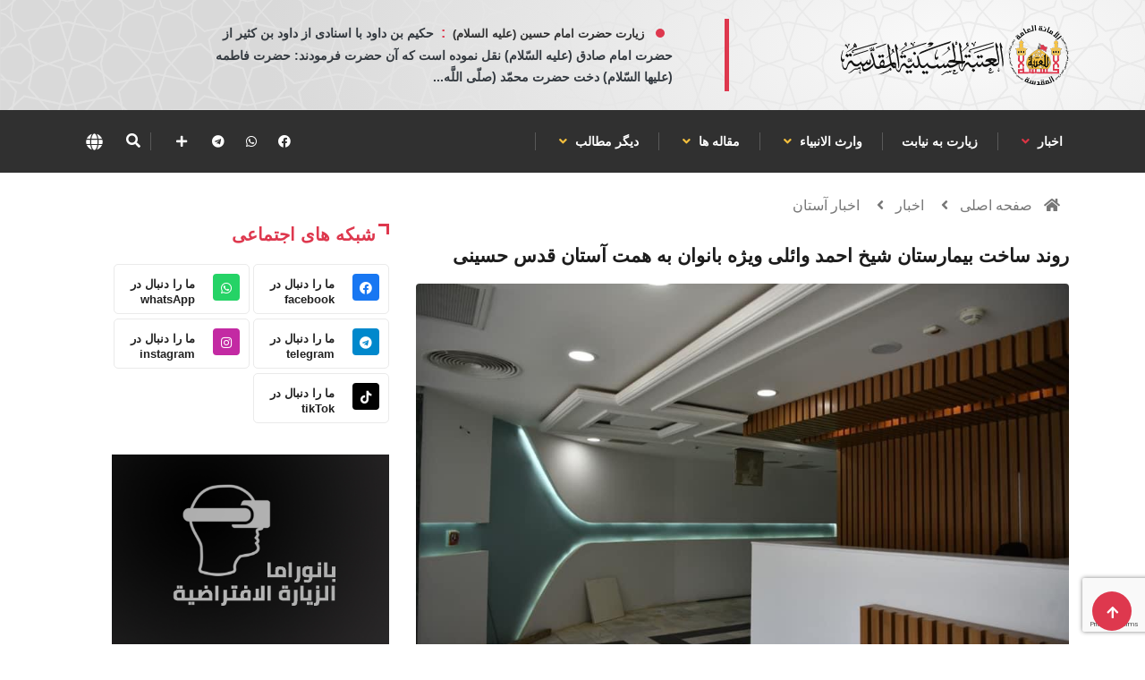

--- FILE ---
content_type: text/html; charset=UTF-8
request_url: https://imamhussain.org/persian/33749
body_size: 12281
content:
 <!DOCTYPE html>
<html lang="ar">

<head>
    <meta charset="UTF-8">
	<meta http-equiv="X-UA-Compatible" content="IE=edge">
	<meta name="viewport" content="width=device-width, initial-scale=1, shrink-to-fit=no">
	<meta http-equiv="Cache-Control" content="no-cache, no-store, must-revalidate" />
	<meta http-equiv="Pragma" content="no-cache" />
	<meta http-equiv="Expires" content="0" />
	
	<META HTTP-EQUIV="Expires" CONTENT="Thu, 22 Jan 2026 07-07-12.' GMT">
	
	<title>روند ساخت بیمارستان شیخ احمد وائلی ویژه بانوان به همت آستان قدس حسینی</title>
<meta name="apple-mobile-web-app-capable" content="yes" />
<meta name="Description" content="">
<meta name="keywords" content="الامام الحسين , البوابة , الالكترونية , الحسين" />
<meta name="generator" content="imamhussain IT" />
<link rel="canonical" href="https://imamhussain.org/persian/33749" />
<link rel="icon" href="/statics/assets/images/flogo.svg" type="images/x-icon">
<meta itemprop="name" content="روند ساخت بیمارستان شیخ احمد وائلی ویژه بانوان به همت آستان قدس حسینی">
<meta itemprop="description" content="">
<meta itemprop="image" content="https://imamhussain.org/filestorage/images/1635584410617d099a18076.JPG">
<meta name="twitter:card" content="summary_large_image">
<meta name="twitter:site" content="@publisher_handle">
<meta name="twitter:title" content="روند ساخت بیمارستان شیخ احمد وائلی ویژه بانوان به همت آستان قدس حسینی">
<meta name="twitter:description" content="">
<meta name="twitter:creator" content="@author_handle">
<meta name="twitter:image:src" content="https://imamhussain.org/filestorage/images/1635584410617d099a18076.JPG">
<link rel="publisher" href="https://facebook.com/imamhussainorg" />
<meta property="og:locale" content="ar_AR" />
<meta property="og:title" content="روند ساخت بیمارستان شیخ احمد وائلی ویژه بانوان به همت آستان قدس حسینی" />
<meta property="og:type" content="article" />
<meta property="og:url" content="https://imamhussain.org/persian/33749" />
<meta property="og:image" content="https://imamhussain.org/filestorage/images/1635584410617d099a18076.JPG" />
<meta property="og:description" content="" />
<meta property="og:site_name" content="آستان قدس حسینی" />
<meta property="article:publisher" content="https://facebook.com/imamhussainorg" />
<meta property="article:author" content="https://facebook.com/imamhussainorg" />
<meta property="article:section" content="" />
<script type="application/ld+json">
  {
    "@context": "http://schema.org",
    "@type": "NewsArticle",
    "headline": "روند ساخت بیمارستان شیخ احمد وائلی ویژه بانوان به همت آستان قدس حسینی",
    "alternativeHeadline": "العتبة الحسينية المقدسة",
    "image": ["https://imamhussain.org/filestorage/images/1635584410617d099a18076.JPG",
    "description": "",
    "articleBody": "آستان قدس حسینی"
  }
  </script>
    
 
   
 		<link rel="shortcut icon" href="statics/assets/images/flogo.svg" type="statics/assets/images/x-icon">
<link rel="icon" href="statics/assets/images/flogo.svg" type="images/x-icon">
<link rel="stylesheet" href="https://imamhussain.org/statics/assets/css/bootstrap.css">
<link rel="stylesheet" href="https://cdnjs.cloudflare.com/ajax/libs/font-awesome/5.15.3/css/all.min.css" />
<link rel="stylesheet" href="https://imamhussain.org/statics/assets/css/owl.carousel.min.css">
<link rel="stylesheet" href="https://imamhussain.org/statics/assets/css/owl.theme.default.min.css">
<link rel='stylesheet' href="https://imamhussain.org/statics/assets/css/swiper.min.css?v=0.0.1">

<link rel="stylesheet" href="https://imamhussain.org/statics/assets/css/magnific-popup.css">
<link rel="stylesheet" href="https://imamhussain.org/statics/assets/css/style.css?v=1.0.25">

<link rel="stylesheet" href="https://imamhussain.org/statics/assets/css/arab-style.css?v=0.0.3">

<link rel="stylesheet" href="https://imamhussain.org/statics/assets/css/persian.css?v1.9.3">

 

<link rel="stylesheet" href="https://cdn.jsdelivr.net/npm/@fancyapps/ui/dist/fancybox.css" />
<link rel="stylesheet" href="https://imamhussain.org/statics/assets/css/responsive.css?v=3">
<link rel="stylesheet" href="https://imamhussain.org/statics/assets/css/colorbox.css">
<link rel="stylesheet" href="https://imamhussain.org/statics/assets/css/font.css">
<link rel="stylesheet" href="//fonts.googleapis.com/earlyaccess/notonastaliqurdudraft.css">

	<!-- Google tag (gtag.js) -->
<script async src="https://www.googletagmanager.com/gtag/js?id=G-B7X09DKWM0"></script>
<script>
  window.dataLayer = window.dataLayer || [];
  function gtag(){dataLayer.push(arguments);}
  gtag('js', new Date());

  gtag('config', 'G-B7X09DKWM0');
</script>
</head>

<body class="arab">
	<!-- Header start -->

	<header id="header" class="header p-0">
    <div class="container">
        <div class="row align-items-center justify-content-between">
            <div class="col-md-3 col-sm-12">
                <div class="logo">

                    <a href="https://imamhussain.org/persian">
                         
                          <img src="https://imamhussain.org/statics/assets/images/logo.svg" alt="logo" data-c="logo" aria-label="logo">
                                                
                    </a>
                    <div class="ts-date m-0 d-flex align-items-center font-weight-bold d-md-none justify-content-center">
                        <i class="fa fa-calendar-check-o mx-2"></i>
                        <div class="hijri_date d-none" style="font-size: 11px">
                             
                        </div>
                    </div>
                </div>
            </div><!-- logo col end -->
            

            <div class="col-md-8 col-sm-12 header-right d-none d-md-block">
                <section class="container-fluid p-0 con d-lg-flex justify-content-around bg-n">
                                                        
                         <div class="waid">
							<a href="#mss-popup" class="xs-modal-popup text-dark" data-c="lang" aria-label="lang">
								<strong class="dot">زیارت حضرت امام حسین (علیه السلام)</strong>
								<strong class="dots mx-2"> : </strong>
								<span>حكيم بن داود با اسنادی از داود بن كثير از حضرت امام صادق (عليه السّلام) نقل نموده است كه آن حضرت فرمودند: حضرت فاطمه (عليها السّلام) دخت حضرت محمّد (صلّى اللَّه...</span>
							</a>

							<div class="zoom-anim-dialog mfp-hide modal-searchPanel ts-search-form text-center modal-dialog modal-lg "
								id="mss-popup" style="line-height: 2;">
								<strong class="dot text-light">زیارت حضرت امام حسین (علیه السلام)</strong>
								<strong class="dots"> : </strong>
								<span class="text-light text-right">حكيم بن داود با اسنادی از داود بن كثير از حضرت امام صادق (عليه السّلام) نقل نموده است كه آن حضرت فرمودند: حضرت فاطمه (عليها السّلام) دخت حضرت محمّد (صلّى اللَّه عليه و آله و سلّم) بر زایران مضجع شریف فرزندش حضرت حسين بن على (عليه السّلام) حاضر می شود پس براى گناهان آنان طلب آمرزش مى ‏نمايد.
 
 كامل الزيارات، صفحه 118</span>
							</div>

						</div>
                                        <div class="ts-date brod m-0 d-lg-flex align-items-center font-weight-bold d-md-none">
                        <i class="fa fa-calendar-check-o mx-2"></i>
                        <div class="hijri_date">
                            
                        </div>
                    </div>
                    
                </section>
            </div><!-- header right end -->
        </div><!-- Row end -->
    </div><!-- Logo and banner area end -->
</header>	<!--/ Header end -->
	<div class="main-nav clearfix is-ts-sticky">
		<div class="container">
			<div class="row justify-content-between">
				<nav class="navbar navbar-expand-lg col-lg-8">
					<div class="site-nav-inner float-left">
						<button class="navbar-toggler" type="button" data-toggle="collapse"
							data-target="#navbarSupportedContent" aria-controls="navbarSupportedContent"
							aria-expanded="true" aria-label="Toggle navigation">
							<span class="fa fa-bars"></span>
						</button>
						<!-- End of Navbar toggler -->
						<div id="navbarSupportedContent" class="collapse navbar-collapse navbar-responsive-collapse">
							<ul class="nav navbar-nav p-0">
             <li class="dropdown" >
         <a data-toggle="dropdown"  href="https://imamhussain.org/persian/news"> اخبار                <i class="fa fa-angle-down text-danger"></i>
              
                 </a>
         <ul class="dropdown-menu" role="menu">
         
        <li>
            <a href="https://imamhussain.org/persian/astan_news">اخبار آستان</a>
        </li> 
             
        <li>
            <a href="https://imamhussain.org/persian/imam-projects">پروژه های آستان</a>
        </li> 
             
        <li>
            <a href="https://imamhussain.org/persian/inpictures">گزارشهای تصویری</a>
        </li> 
             
        <li>
            <a href="https://imamhussain.org/persian/atabat">اخبار عتبات مقدسه</a>
        </li> 
            </ul>  
          </li> 
               
      <li class="dropdown">
        <a  href="/persian/message/"> زیارت به نیابت 
       </a>
      
     </li> 
                   <li class="dropdown" >
         <a data-toggle="dropdown"  href="https://imamhussain.org/persian/encyclopedia"> وارث الانبياء     
            <i class="fa fa-angle-down "></i>
           
                 </a>
         <ul class="dropdown-menu" role="menu">
         
        <li>
            <a href="https://imamhussain.org/persian/secondson">سیره حضرت امام حسین</a>
        </li> 
             
        <li>
            <a href="https://imamhussain.org/persian/imamrevivalism">مقتل پژوهی</a>
        </li> 
             
        <li>
            <a href="https://imamhussain.org/persian/loyal">اصحاب حضرت سید الشهدا</a>
        </li> 
             
        <li>
            <a href="https://imamhussain.org/persian/revenge_owner">منتقم ثار الله</a>
        </li> 
             
        <li>
            <a href="https://imamhussain.org/persian/paradiseofgod">بقعه ای از بهشت</a>
        </li> 
             
        <li>
            <a href="https://imamhussain.org/persian/category386">عزاداری و شعائر حسینی</a>
        </li> 
            </ul>  
          </li> 
                   <li class="dropdown" >
         <a data-toggle="dropdown"  href="https://imamhussain.org/persian/islamic"> مقاله ها     
            <i class="fa fa-angle-down "></i>
           
                 </a>
         <ul class="dropdown-menu" role="menu">
         
        <li>
            <a href="https://imamhussain.org/persian/beliefs">اعتقادات امامیه</a>
        </li> 
             
        <li>
            <a href="https://imamhussain.org/persian/family">معارف وحیانی</a>
        </li> 
             
        <li>
            <a href="https://imamhussain.org/persian/ahlulbayt">خاندان عصمت و طهارت</a>
        </li> 
             
        <li>
            <a href="https://imamhussain.org/persian/prophet">منتسبان به معصومین</a>
        </li> 
             
        <li>
            <a href="https://imamhussain.org/persian/karamat">زندگی ائمه معصومین</a>
        </li> 
             
        <li>
            <a href="https://imamhussain.org/persian/asharehussainy">اشعار منقبتی عاشورائی</a>
        </li> 
            </ul>  
          </li> 
                   <li class="dropdown" >
         <a data-toggle="dropdown"  href="/persian/"> دیگر مطالب     
            <i class="fa fa-angle-down "></i>
           
                 </a>
         <ul class="dropdown-menu" role="menu">
         
        <li>
            <a href="https://pic.imamhussain.org/gallery">گالری عکس</a>
        </li> 
             
        <li>
            <a href="http://app.imamhussain.org/tours/?lang=pa">زیارت مجازی از</a>
        </li> 
             
        <li>
            <a href="/persian/live/">پخش زنده</a>
        </li> 
            </ul>  
          </li> 
          </ul>							<!--/ Nav ul end -->
						</div>
						<!--/ Collapse end -->

					</div><!-- Site Navbar inner end -->
				</nav>
				<!--/ Navigation end -->

				<div class="col-lg-4 text-right nav-social-wrap">
					<div class="top-social">
						<ul class="social list-unstyled">
																					                              <li><a href="https://www.facebook.com/astane.hussainy" data-c="facebook" aria-label="facebook" target="_blank"><i class="fab fa-facebook"></i></a></li>
							  														                              <li><a href="https://www.whatsapp.com/channel/0029VaCIG3rKrWQvLb6PcU2I" data-c="whatsApp" aria-label="whatsApp" target="_blank"><i class="fab fa-whatsapp"></i></a></li>
							  														                              <li><a href="https://t.me/astane_hussainy" data-c="telegram" aria-label="telegram" target="_blank"><i class="fab fa-telegram"></i></a></li>
							  																																										<li>
								<div class="nav-search border-0">
                  <a href="#social-popup" class="xs-modal-popup">
                    <i class="icon fa fa-plus"></i>
                  </a>
                </div>
							</li>
						</ul>
					</div>
					<div class="zoom-anim-dialog mfp-hide modal-searchPanel ts-search-form" id="social-popup">
            <div class="modal-dialog modal-lg">
              <div class="modal-content">
                <div class="fl-footer-socials d-flex justify-content-center flex-wrap">
                                    <div>

                   
					<a href="https://www.facebook.com/astane.hussainy" data-c="facebook" aria-label="facebook" target="_blank" class="fl_footer_social_icon fl-primary-color-hv"><i class="fab fa-facebook"></i></a>
                  </div>
                                    <div>

                   
					<a href="https://www.whatsapp.com/channel/0029VaCIG3rKrWQvLb6PcU2I" data-c="whatsApp" aria-label="whatsApp" target="_blank" class="fl_footer_social_icon fl-primary-color-hv"><i class="fab fa-whatsapp"></i></a>
                  </div>
                                    <div>

                   
					<a href="https://t.me/astane_hussainy" data-c="telegram" aria-label="telegram" target="_blank" class="fl_footer_social_icon fl-primary-color-hv"><i class="fab fa-telegram"></i></a>
                  </div>
                                    <div>

                   
					<a href="https://www.instagram.com/astane_hussainy" data-c="instagram" aria-label="instagram" target="_blank" class="fl_footer_social_icon fl-primary-color-hv"><i class="fab fa-instagram"></i></a>
                  </div>
                                    <div>

                   
					<a href="https://www.tiktok.com/@imamhussainorg" data-c="tikTok" aria-label="tikTok" target="_blank" class="fl_footer_social_icon fl-primary-color-hv"><i class="fab fa-tiktok"></i></a>
                  </div>
                                    
                </div>
              </div>
            </div>
          </div>
					<div class="nav-search">
						<a href="#search-popup" alt="search" class="xs-modal-popup" data-c="search" aria-label="search">
							<i class="icon fa fa-search"></i>
						</a>
					</div><!-- Search end -->
					<div class="nav-search border-0">
						<a href="#lang-popup" class="xs-modal-popup" data-c="lang" aria-label="lang">
							<img src="https://imamhussain.org/statics/assets/images/globe-solid.svg" alt="" style="height: 19px !important; width: 19px !important;">
						</a>
					</div><!-- Search end -->
					<div class="zoom-anim-dialog mfp-hide modal-searchPanel ts-search-form" id="search-popup">
						<div class="modal-dialog modal-lg">
							<div class="modal-content">
								<div class="xs-search-panel">
									<form class="ts-search-group" action="https://imamhussain.org/persian/search">
										<div class="input-group">
												<input type="search" class="form-control" name="q" placeholder="جستجو"
												value="">
											<button class="input-group-btn search-button" type="submit">
												<i class="icon fa fa-search"></i>
											</button>
										</div>
									</form>
								</div>
							</div>
						</div>
					</div><!-- End xs modal -->
					<div class="zoom-anim-dialog mfp-hide modal-searchPanel ts-search-form" id="lang-popup">
						<div class="modal-dialog modal-lg">
							<div class="modal-content">
								<!-- <div class="xs-search-panel">
									<form class="ts-search-group">
										<div class="input-group">
											<input type="search" class="form-control" name="s" placeholder="البث"
												value="">
											<button class="input-group-btn search-button">
												<i class="icon fa fa-search"></i>
											</button>
										</div>
									</form>
								</div> -->
								<div class="container-fluid p-0 pos-r">
									<div class="d-none d-md-flex justify-content-end zack1">
									</div>
									<div class="d-none d-md-flex justify-content-start zack2">
									</div>
									<div class="pos-a">
										<div class="d-flex justify-content-center mt-4">
											<img class="size-img-logo" src="https://imamhussain.org/statics/assets/images/ologo.svg"
												alt="العتبة الحسينية المقدسة">
										</div>
										<div class="d-flex justify-content-center mt-3">
											<object class="text-imam">
												<embed src="https://imamhussain.org/statics/assets/images/imamhussain1.svg">
											</object>
										</div>
										<div class="container mt-4">
											<div class="row justify-content-center">
																									<div class="col-md-6 col-lg-1 mx-3">
													<div class="d-flex justify-content-center temp d-e">
														<a href="https://imamhussain.org/arabic" class="font lang font-weight-bold ">العربية</a>
													</div>
												</div>	
																									<div class="col-md-6 col-lg-1 mx-3">
													<div class="d-flex justify-content-center temp d-e">
														<a href="https://imamhussain.org/english" class="font lang font-weight-bold ">English</a>
													</div>
												</div>	
																									<div class="col-md-6 col-lg-1 mx-3">
													<div class="d-flex justify-content-center temp d-e">
														<a href="https://imamhussain.org/persian" class="font lang font-weight-bold ">فارسي</a>
													</div>
												</div>	
																									<div class="col-md-6 col-lg-1 mx-3">
													<div class="d-flex justify-content-center temp d-e">
														<a href="https://imamhussain.org/urdu" class="font lang font-weight-bold ">اردو</a>
													</div>
												</div>	
																									<div class="col-md-6 col-lg-1 mx-3">
													<div class="d-flex justify-content-center temp d-e">
														<a href="https://imamhussain.org/french" class="font lang font-weight-bold ">Français</a>
													</div>
												</div>	
																									<div class="col-md-6 col-lg-1 mx-3">
													<div class="d-flex justify-content-center temp d-e">
														<a href="https://imamhussain.org/hausa" class="font lang font-weight-bold ">Hausa</a>
													</div>
												</div>	
																							</div>
										</div>
									</div>

								</div>
							</div>
						</div>
					</div><!-- End xs modal -->
				</div>
			</div>
			<!--/ Row end -->
		</div>
		<!--/ Container end -->
	</div>
	<!--/ Header end -->	<!-- marquee -->
  	
	<!-- marquee -->	


<div class="breadcrumb-section">
    <div class="container">
        <div class="row">
            <div class="col-12">
                            <ol class="breadcrumb">
                    <li>
                        <i class="fa fa-home"></i>
                            <a href="https://imamhussain.org/persian">صفحه اصلی</a>
                        <i class="fa fa-angle-left"></i>
                    </li>
                                         <li><a href="news">اخبار</a>
                        <i class="fa fa-angle-left"></i> 
                    </li>  
                  
                                                             <li><a href="">اخبار آستان</a></li>   
                                        
                    
                </ol>		
            </div>
        </div><!-- row end -->
    </div><!-- container end -->
</div>
<!-- breadcrumb end -->
<section class="main-content mt-2 pt-0">
    <div class="container">
        <div class="row ts-gutter-30">
            <div class="col-lg-8">
                <div class="single-post">
                    <div class="post-header-area">
                        <h1 class="post-title title-lg font ">روند ساخت بیمارستان شیخ احمد وائلی ویژه بانوان به همت آستان قدس حسینی</h1>
                        
                    </div><!-- post-header-area end -->
                    <div class="post-content-area">
                        <div class="post-media mb-20">
                        
                        <a href="https://imamhussain.org/filestorage/images/1635584410617d099a18076.JPG" data-fancybox="gallery">
                                <img src="https://imamhussain.org/filestorage/images/1635584410617d099a18076.JPG" class="img-fluid rounded" alt="">
                            </a>
                                                        
                            
                        </div>
                        <ul class="post-meta pb-2">
                            <!-- <li>
                                <a href="#" class="post-cat jumaa"> </a>
                            </li> -->
                            <li><a href="#"><i class="fa fa-calendar-alt mx-1"></i>01/11/2021</a></li>
                           
                            <li><a href="#" class="view"><i class="fa fa-eye"></i> 1491 بازدید:</a></li>
                            <li><a href="#"><i class="fa fa-history"></i>
                               
                            </a></li>
                            <li class="social-share">
                                <i class="shareicon fa fa-share-alt"></i>
                                <ul class="social-list">
                                    <li class="nm"><a data-social="facebook" class="facebook mx-1" href="https://www.facebook.com/sharer/sharer.php?u=https://imamhussain.org/persian/33749" ><i class="fab fa-facebook fl"></i></a></li>
                                    <li class="nm"><a data-social="twitter" class="twitter mx-1" href="https://twitter.com/intent/tweet?text=https://imamhussain.org/persian/33749 روند ساخت بیمارستان شیخ احمد وائلی ویژه بانوان به همت آستان قدس حسینی" ><i class="fab fa-twitter fl"></i></a></li>
                                    <li class="nm"><a data-social="whatsapp" class="whatsapp mx-1" href="whatsapp://send?text=https://imamhussain.org/persian/33749 روند ساخت بیمارستان شیخ احمد وائلی ویژه بانوان به همت آستان قدس حسینی" ><i class="fab fa-whatsapp fl"></i></a></li>
                                    <li class="nm"><a data-social="whatsapp" class="whatsapp mx-1" href="https://telegram.me/share/url?url=https://imamhussain.org/persian/33749 روند ساخت بیمارستان شیخ احمد وائلی ویژه بانوان به همت آستان قدس حسینی" ><i class="fab fa-telegram fl"></i></a></li>
                                    <li class="nm"><a data-social="copy" class="copy mx-1"  id="copy_text" ><i class="fa fa-copy fl"></i></a></li>
                                </ul>
                            </li>
                        </ul>
                        <div class="post-content">
                                                        <p class="naskh mb-0"><p class="ql-align-justify"></p><p class="ql-align-justify">روند ساخت بیمارستان شیخ احمد وائلی (رحمه الله) توسط بخش فنی و مهندسی آستان قدس حسینی همچنان ادامه دارد. </p><p class="ql-align-justify">مهندس حسین رضا مهدی مسئول بخش فنی و مهندسی در گفتگو با خبرنگار حرم اظهار داشت: پروژه ساخت بیمارستان شیخ احمد وائلی (رحمه الله) ویژه بانوان پیشرفت چشمگیری داشته است.</p><p class="ql-align-justify">وی افزود: تمامی تأسیسات لازم از جمله آب و برق و کولر و همچنین کار قسمتهای داخلی به پایان رسیده است و تا تکمیل پروژه مراحل اندکب باقی است.</p><p class="ql-align-justify">لازم به ذکر است که بیمارستان شیخ احمد وائلی رحمه الله که به همت آستان قدس حسینی در حال احداث است، اولین پروژه درمانی ویژه بانوان است و مطابق با معیارهای جهانی و مورد تائید وزارت بهداشت عراق و بهداشت جهانی در حال ساخت می باشد. این بیمارستان هفتاد و هفت اتاق بستری با گنجایش دویست تخت را دارد.</p>
                            </p>
                           
                        </div>
                                                                                                                                                                                     <i class="fa fa-user mx-1 text-dark"></i><span> مترجم</span> : <a href="https://imamhussain.org/persian/author/22/1">احمد علی حسن التتنجی</a>
                                                                                                                                                                                                                        </div><!-- post-content-area end -->
                    <div class="post-footer">
                        <div class="tag-lists pb-3">
                            <span>کلید واژه ها : </span>
                                                                                       <a href="https://imamhussain.org/persian/tags/440/1">بیمارستان</a>
                                                         <a href="https://imamhussain.org/persian/tags/441/1">بیمارستان شیخ احمد وائلی</a>
                                                         <a href="https://imamhussain.org/persian/tags/401/1">آستان قدس حسینی</a>
                                                                                    
                        </div><!-- tag lists -->
                        
                                                                            
                                                <div class="comments-form">
								<h3 class="title-normal font">اترك تعليق</h3>
								<form method="POST" action="#">
                                   <input type="hidden" name="_token" value="PG1G80rDH4zYn3MldrKygri6ZXOyZQsXwaPZBJkX">									<div class="row">
										<div class="col-md-12">
											<div class="form-group">
												<textarea class="form-control input-msg required-field" name="text" id="message" placeholder="اكتب التعليق" rows="10" required=""></textarea>
											</div>
										</div><!-- Col end -->
		
										<div class="col-md-12">
											<div class="form-group">
												<input class="form-control" name="name" id="name" placeholder="اسمك" type="text" required="" value="">
											</div>
										</div><!-- Col end -->
		
										<div class="col-md-12">
											<div class="form-group">
												<input class="form-control" name="email" id="email" placeholder="بريدك الالكتروني" type="email" required="" >
                                                <input type="hidden" name="recaptcha" id="recaptcha">
											</div>
										</div>
									</div><!-- Form row end -->
									<div class="clearfix">
                                        <input type="hidden" name="post_id" value="33749">
                                        <input type="hidden" name="lang_id" value="3">
										<button class="comments-btn btn-primary" type="submit"> <i class="fa fa-comment mx-2"></i>ارسال</button> 
									</div>
								</form><!-- Form end -->
							</div>
                                                   
                        <div class="post-navigation clearfix">
                                                            <div class="post-previous float-left">
                                <a href="https://imamhussain.org/persian/33747">
                                    <img src="https://imamhussain.org/filestorage/images/thumb/1635422802617a925289ac6.jpg" alt="">
                                    <span>قبلی</span>
                                    <p class="font">
                                       برگزاری سومین مسابقات قرآن کریم در کشور اندونزی با شرکت دهها قرآن آموز اندونزیایی
                                    </p>
                                </a>
                            </div>  
                                                                                       <div class="post-next float-right">
                                <a href="https://imamhussain.org/persian/33776">
                                    <img src="https://imamhussain.org/filestorage/images/thumb/1635673764617e66a477683.jpg" alt="">
                                    <span>بعد</span>
                                    <p class="font">
                                        چاپ و صحافی دو میلیون کتاب درسی در چاپخانه آستان قدس حسینی
                                    </p>
                                </a>
                            </div> 
                                                        
                        </div><!-- post navigation -->
                        <div class="gap-30"></div>
                        <!-- realted post start -->
                        <div class="">
                       
                        </div>
                        <div class="related-post">
                            <h2 class="block-title">
                                <span class="title-angle-shap font">مطالب بیشتر</span>
                            </h2>
                                                        <div class="row">
                                                        
                                                                                            <div class="col-md-4">
                                    <div class="post-block-style">
                                        <div class="post-thumb cus">
                                            <a href="https://imamhussain.org/persian/47686">
                                                <img class="img-fluid rounded" src="https://imamhussain.org/filestorage/images/thumb/175990673768e60bb1c2e04.jpg" alt="">
                                            </a>
                                            
                                        </div>
                                        
                                        <div class="post-content">
                                            <h2 class="post-title font">
                                                <a href="https://imamhussain.org/persian/47686">برگزاری نخستین نشست کمیته عالی جشنواره ‌های آستان قدس حسینی جهت ازسرگیری جشنواره‌ های «ربیع الشهاده»...</a>
                                            </h2>
                                            <div class="post-meta mb-7 p-0">
                                                <span class="post-date"><i class="fa fa-clock-o mx-1"></i>11/10/25</span>
                                            </div>
                                        </div>
                                    </div>
                                </div> 
                                                                                             <div class="col-md-4">
                                    <div class="post-block-style">
                                        <div class="post-thumb cus">
                                            <a href="https://imamhussain.org/persian/43038">
                                                <img class="img-fluid rounded" src="https://imamhussain.org/filestorage/images/thumb/1728971593670e03490c99c.jpg" alt="">
                                            </a>
                                            
                                        </div>
                                        
                                        <div class="post-content">
                                            <h2 class="post-title font">
                                                <a href="https://imamhussain.org/persian/43038">فراهم نمودن زیارت حضرت امام حسین و حضرت ابوالفضل العباس (علیهما السلام) برای مجروحان لبنانی بستری شد...</a>
                                            </h2>
                                            <div class="post-meta mb-7 p-0">
                                                <span class="post-date"><i class="fa fa-clock-o mx-1"></i>15/10/24</span>
                                            </div>
                                        </div>
                                    </div>
                                </div> 
                                                                                             <div class="col-md-4">
                                    <div class="post-block-style">
                                        <div class="post-thumb cus">
                                            <a href="https://imamhussain.org/persian/42095">
                                                <img class="img-fluid rounded" src="https://imamhussain.org/filestorage/images/thumb/172294084166b1fda904158.jpg" alt="">
                                            </a>
                                            
                                        </div>
                                        
                                        <div class="post-content">
                                            <h2 class="post-title font">
                                                <a href="https://imamhussain.org/persian/42095">تصاويرى از یازدهمین روز ارائه خدمات درمانی رایگان در بیمارستان تخصصی زين العابدين (عليه السلام) در چ...</a>
                                            </h2>
                                            <div class="post-meta mb-7 p-0">
                                                <span class="post-date"><i class="fa fa-clock-o mx-1"></i>11/08/24</span>
                                            </div>
                                        </div>
                                    </div>
                                </div> 
                                                            </div>
                                                    </div>
                        
                        <!-- realted post end -->
                        <div class="gap-30"></div>
                    </div>
                </div><!-- single-post end -->
            </div><!-- col-lg-8 -->
            <div class="col-lg-4">
                <div class="sidebar">
    <div class="sidebar-widget social-widget">
        <h2 class="block-title">
            <span class="title-angle-shap font"> شبکه های اجتماعی</span>
        </h2>
        <div class="sidebar-social">
            <ul class="ts-social-list">
                                <li class="ts-facebook">
                    <a href="https://www.facebook.com/astane.hussainy" target="_blank">
                        <i class="tsicon fab fa-facebook" style="background:#1877f2 !important"></i>
                        <div class="count">
                            <b>ما را دنبال در</b>
                            <span class="font-weight-bold">facebook</span>
                        </div>
                    </a>
                </li>
                                <li class="ts-facebook">
                    <a href="https://www.whatsapp.com/channel/0029VaCIG3rKrWQvLb6PcU2I" target="_blank">
                        <i class="tsicon fab fa-whatsapp" style="background:#25d366 !important"></i>
                        <div class="count">
                            <b>ما را دنبال در</b>
                            <span class="font-weight-bold">whatsApp</span>
                        </div>
                    </a>
                </li>
                                <li class="ts-facebook">
                    <a href="https://t.me/astane_hussainy" target="_blank">
                        <i class="tsicon fab fa-telegram" style="background:#0088cc !important"></i>
                        <div class="count">
                            <b>ما را دنبال در</b>
                            <span class="font-weight-bold">telegram</span>
                        </div>
                    </a>
                </li>
                                <li class="ts-facebook">
                    <a href="https://www.instagram.com/astane_hussainy" target="_blank">
                        <i class="tsicon fab fa-instagram" style="background:#c32aa3 !important"></i>
                        <div class="count">
                            <b>ما را دنبال در</b>
                            <span class="font-weight-bold">instagram</span>
                        </div>
                    </a>
                </li>
                                <li class="ts-facebook">
                    <a href="https://www.tiktok.com/@imamhussainorg" target="_blank">
                        <i class="tsicon fab fa-tiktok" style="background:#010101 !important"></i>
                        <div class="count">
                            <b>ما را دنبال در</b>
                            <span class="font-weight-bold">tikTok</span>
                        </div>
                    </a>
                </li>
                
            </ul><!-- social list -->
        </div>
    </div>
    <!-- widget end -->

    <div class="sidebar-widget ads-widget2 mt-20">
        <div class="ads-image2">
            <a href="https://app.imamhussain.org/tours/" target="_blank">
                <img class="img-fluid" src="/statics/assets/images/bano.jpg" alt="">
            </a>
        </div>
    </div><!-- widget end -->
    <div class="sidebar-widget featured-tab post-tab">
        <ul class="nav nav-tabs">
            <li class="nav-item">
                <a class="nav-link animated fadeIn active" href="#post_tab_a" data-toggle="tab">
                    <span class="tab-head">
                        <span class="tab-text-title font">آخرین مطالب</span>
                    </span>
                </a>
            </li>
            <li class="nav-item">
                <a class="nav-link animated fadeIn " href="#post_tab_c" data-toggle="tab">
                    <span class="tab-head">
                        <span class="tab-text-title font"></span>
                    </span>
                </a>
            </li>
            <li class="nav-item">
                <a class="nav-link animated fadeIn" href="#post_tab_b" data-toggle="tab">
                    <span class="tab-head">
                        <span class="tab-text-title font">شایعتر</span>
                    </span>
                </a>
            </li>
        </ul>
        <div class="gap-50 d-none d-md-block"></div>
        <div class="row">
            <div class="col-12">
                <div class="tab-content">
                    <div class="tab-pane animated fadeInRight active" id="post_tab_a">
                        <div class="list-post-block">
                            <ul class="list-post">
                                                                                                <li>
                                    <div class="post-block-style media">
                                                                                <div class="post-thumb">
                                            <a href="https://imamhussain.org/persian/49404">
                                                <img class="img-fluid"
                                                    src="https://imamhussain.org/filestorage/images/thumb/1768907551696f631fef31c.jpg"
                                                    alt="">
                                            </a>
                                            <!-- <span class="tab-post-count">1</span> -->
                                        </div><!-- Post thumb end -->
                                                                                <div class="post-content media-body">
                                            <div class="grid-category">
                                                <a class="post-cat mhrm-color font" href="astan_news">اخبار آستان</a>
                                            </div>
                                            <h2 class="post-title font">
                                                <a
                                                    href="https://imamhussain.org/persian/49404">فرمایشات نماینده مرجعیت عالی در استقبال از هیأتی از عمان درباره پروژه های گوناگو...</a>
                                            </h2>
                                            <div class="post-meta mb-7">
                                                <span class="post-date"><i
                                                        class="fa fa-clock-o m-1"></i>21/01/2026</span>
                                            </div>
                                        </div><!-- Post content end -->
                                    </div><!-- Post block style end -->
                                </li><!-- Li 1 end -->
                                                                                                <li>
                                    <div class="post-block-style media">
                                                                                <div class="post-thumb">
                                            <a href="https://imamhussain.org/persian/49389">
                                                <img class="img-fluid"
                                                    src="https://imamhussain.org/filestorage/images/thumb/176897895569707a0b1b688.jpg"
                                                    alt="">
                                            </a>
                                            <!-- <span class="tab-post-count">2</span> -->
                                        </div><!-- Post thumb end -->
                                                                                <div class="post-content media-body">
                                            <div class="grid-category">
                                                <a class="post-cat mhrm-color font" href="ahlulbayt">خاندان عصمت و طهارت (ع)</a>
                                            </div>
                                            <h2 class="post-title font">
                                                <a
                                                    href="https://imamhussain.org/persian/49389">نگاهی به زندگانی و سیره حضرت امام سجاد (علیه السلام)</a>
                                            </h2>
                                            <div class="post-meta mb-7">
                                                <span class="post-date"><i
                                                        class="fa fa-clock-o m-1"></i>21/01/2026</span>
                                            </div>
                                        </div><!-- Post content end -->
                                    </div><!-- Post block style end -->
                                </li><!-- Li 1 end -->
                                                                                                <li>
                                    <div class="post-block-style media">
                                                                                <div class="post-thumb">
                                            <a href="https://imamhussain.org/persian/49386">
                                                <img class="img-fluid"
                                                    src="https://imamhussain.org/filestorage/images/thumb/1768892494696f284e65a99.jpg"
                                                    alt="">
                                            </a>
                                            <!-- <span class="tab-post-count">3</span> -->
                                        </div><!-- Post thumb end -->
                                                                                <div class="post-content media-body">
                                            <div class="grid-category">
                                                <a class="post-cat mhrm-color font" href="astan_news">اخبار آستان</a>
                                            </div>
                                            <h2 class="post-title font">
                                                <a
                                                    href="https://imamhussain.org/persian/49386">برگزاری دومین نشست قرآنی به مناسبت روز جهانی قرآن کریم در ایران با حضور معاون تو...</a>
                                            </h2>
                                            <div class="post-meta mb-7">
                                                <span class="post-date"><i
                                                        class="fa fa-clock-o m-1"></i>20/01/2026</span>
                                            </div>
                                        </div><!-- Post content end -->
                                    </div><!-- Post block style end -->
                                </li><!-- Li 1 end -->
                                                                                                <li>
                                    <div class="post-block-style media">
                                                                                <div class="post-thumb">
                                            <a href="https://imamhussain.org/persian/49353">
                                                <img class="img-fluid"
                                                    src="https://imamhussain.org/filestorage/images/thumb/176838110969675ab534587.jpg"
                                                    alt="">
                                            </a>
                                            <!-- <span class="tab-post-count">4</span> -->
                                        </div><!-- Post thumb end -->
                                                                                <div class="post-content media-body">
                                            <div class="grid-category">
                                                <a class="post-cat mhrm-color font" href="astan_news">اخبار آستان</a>
                                            </div>
                                            <h2 class="post-title font">
                                                <a
                                                    href="https://imamhussain.org/persian/49353">فارغ ‌التحصیلی سی پرستار در نخستین دوره تخصصی پرستاری از بیماران مبتلا به سرطان...</a>
                                            </h2>
                                            <div class="post-meta mb-7">
                                                <span class="post-date"><i
                                                        class="fa fa-clock-o m-1"></i>18/01/2026</span>
                                            </div>
                                        </div><!-- Post content end -->
                                    </div><!-- Post block style end -->
                                </li><!-- Li 1 end -->
                                
                            </ul><!-- List post end -->
                        </div>
                    </div>
                    <div class="tab-pane animated fadeInRight" id="post_tab_c">
                        <div class="list-post-block">
                            <ul class="list-post">
                                                                                                <li>
                                    <div class="post-block-style media">
                                        <div class="post-thumb">
                                            <a href="https://imamhussain.org/persian/49404">
                                                <img class="img-fluid"
                                                    src="https://imamhussain.org/filestorage/images/thumb/1768907551696f631fef31c.jpg"
                                                    alt="">
                                            </a>
                                            <!-- <span class="tab-post-count">1</span> -->
                                        </div><!-- Post thumb end -->

                                        <div class="post-content media-body">
                                            <div class="grid-category">
                                                <a class="post-cat mhrm-color font" href="astan_news">اخبار آستان</a>
                                            </div>
                                            <h2 class="post-title font">
                                                <a
                                                    href="https://imamhussain.org/persian/49404">فرمایشات نماینده مرجعیت عالی در استقبال از هیأتی از عمان درباره پروژه های گوناگو...</a>
                                            </h2>
                                            <div class="post-meta mb-7">
                                                <span class="post-date"><i
                                                        class="fa fa-clock-o m-1"></i>21/01/2026</span>
                                            </div>
                                        </div><!-- Post content end -->
                                    </div><!-- Post block style end -->
                                </li><!-- Li 1 end -->
                                                                                                <li>
                                    <div class="post-block-style media">
                                        <div class="post-thumb">
                                            <a href="https://imamhussain.org/persian/49389">
                                                <img class="img-fluid"
                                                    src="https://imamhussain.org/filestorage/images/thumb/176897895569707a0b1b688.jpg"
                                                    alt="">
                                            </a>
                                            <!-- <span class="tab-post-count">2</span> -->
                                        </div><!-- Post thumb end -->

                                        <div class="post-content media-body">
                                            <div class="grid-category">
                                                <a class="post-cat mhrm-color font" href="ahlulbayt">خاندان عصمت و طهارت (ع)</a>
                                            </div>
                                            <h2 class="post-title font">
                                                <a
                                                    href="https://imamhussain.org/persian/49389">نگاهی به زندگانی و سیره حضرت امام سجاد (علیه السلام)</a>
                                            </h2>
                                            <div class="post-meta mb-7">
                                                <span class="post-date"><i
                                                        class="fa fa-clock-o m-1"></i>21/01/2026</span>
                                            </div>
                                        </div><!-- Post content end -->
                                    </div><!-- Post block style end -->
                                </li><!-- Li 1 end -->
                                                                                                <li>
                                    <div class="post-block-style media">
                                        <div class="post-thumb">
                                            <a href="https://imamhussain.org/persian/49386">
                                                <img class="img-fluid"
                                                    src="https://imamhussain.org/filestorage/images/thumb/1768892494696f284e65a99.jpg"
                                                    alt="">
                                            </a>
                                            <!-- <span class="tab-post-count">3</span> -->
                                        </div><!-- Post thumb end -->

                                        <div class="post-content media-body">
                                            <div class="grid-category">
                                                <a class="post-cat mhrm-color font" href="astan_news">اخبار آستان</a>
                                            </div>
                                            <h2 class="post-title font">
                                                <a
                                                    href="https://imamhussain.org/persian/49386">برگزاری دومین نشست قرآنی به مناسبت روز جهانی قرآن کریم در ایران با حضور معاون تو...</a>
                                            </h2>
                                            <div class="post-meta mb-7">
                                                <span class="post-date"><i
                                                        class="fa fa-clock-o m-1"></i>20/01/2026</span>
                                            </div>
                                        </div><!-- Post content end -->
                                    </div><!-- Post block style end -->
                                </li><!-- Li 1 end -->
                                                                                                <li>
                                    <div class="post-block-style media">
                                        <div class="post-thumb">
                                            <a href="https://imamhussain.org/persian/49353">
                                                <img class="img-fluid"
                                                    src="https://imamhussain.org/filestorage/images/thumb/176838110969675ab534587.jpg"
                                                    alt="">
                                            </a>
                                            <!-- <span class="tab-post-count">4</span> -->
                                        </div><!-- Post thumb end -->

                                        <div class="post-content media-body">
                                            <div class="grid-category">
                                                <a class="post-cat mhrm-color font" href="astan_news">اخبار آستان</a>
                                            </div>
                                            <h2 class="post-title font">
                                                <a
                                                    href="https://imamhussain.org/persian/49353">فارغ ‌التحصیلی سی پرستار در نخستین دوره تخصصی پرستاری از بیماران مبتلا به سرطان...</a>
                                            </h2>
                                            <div class="post-meta mb-7">
                                                <span class="post-date"><i
                                                        class="fa fa-clock-o m-1"></i>18/01/2026</span>
                                            </div>
                                        </div><!-- Post content end -->
                                    </div><!-- Post block style end -->
                                </li><!-- Li 1 end -->
                                                            </ul><!-- List post end -->
                        </div>
                    </div><!-- Tab pane 2 end -->
                    <!-- Tab pane 1 end -->
                    <div class="tab-pane animated fadeInRight " id="post_tab_b">
                        <div class="list-post-block">
                            <ul class="list-post">
                                                                                                <li>
                                    <div class="post-block-style media">
                                        <div class="post-thumb">
                                            <a href="https://imamhussain.org/persian/49018">
                                                <img class="img-fluid"
                                                    src="https://imamhussain.org/filestorage/images/thumb/17670238826952a50a3c7a1.jpg"
                                                    alt="">
                                            </a>
                                            <!-- <span class="tab-post-count">1</span> -->
                                        </div><!-- Post thumb end -->

                                        <div class="post-content media-body">
                                            <div class="grid-category">
                                                <a class="post-cat mhrm-color font" href="karamat">رویدادهای مهم زندگی معصومین (ع)</a>
                                            </div>
                                            <h2 class="post-title font">
                                                <a
                                                    href="https://imamhussain.org/persian/49018">مصائب و رنجهای حضرت امام موسی بن جعفر (علیه السّلام) در زندان</a>
                                            </h2>
                                            <div class="post-meta mb-7">
                                        <span class="post-date p-0"><i class="fa fa-clock m-1"></i>29/12/2025</span>
                                        <span class="post-date p-0"><i class="fa fa-eye m-1"></i></span>
                                            </div>
                                        </div><!-- Post content end -->
                                    </div>
                                    <!-- Post block style end -->
                                </li><!-- Li 1 end -->
                                                                                                <li>
                                    <div class="post-block-style media">
                                        <div class="post-thumb">
                                            <a href="https://imamhussain.org/persian/49004">
                                                <img class="img-fluid"
                                                    src="https://imamhussain.org/filestorage/images/thumb/1766472610694a3ba2637f9.jpg"
                                                    alt="">
                                            </a>
                                            <!-- <span class="tab-post-count">2</span> -->
                                        </div><!-- Post thumb end -->

                                        <div class="post-content media-body">
                                            <div class="grid-category">
                                                <a class="post-cat mhrm-color font" href="astan_news">اخبار آستان</a>
                                            </div>
                                            <h2 class="post-title font">
                                                <a
                                                    href="https://imamhussain.org/persian/49004">ثبت بیش از یک‌ ونیم میلیارد بازدید دیجیتال از مجموعه شبکه‌ های ماهواره ای کربلا...</a>
                                            </h2>
                                            <div class="post-meta mb-7">
                                        <span class="post-date p-0"><i class="fa fa-clock m-1"></i>29/12/2025</span>
                                        <span class="post-date p-0"><i class="fa fa-eye m-1"></i></span>
                                            </div>
                                        </div><!-- Post content end -->
                                    </div>
                                    <!-- Post block style end -->
                                </li><!-- Li 1 end -->
                                                                                                <li>
                                    <div class="post-block-style media">
                                        <div class="post-thumb">
                                            <a href="https://imamhussain.org/persian/49121">
                                                <img class="img-fluid"
                                                    src="https://imamhussain.org/filestorage/images/thumb/17674312926958dc7c83599.jpg"
                                                    alt="">
                                            </a>
                                            <!-- <span class="tab-post-count">3</span> -->
                                        </div><!-- Post thumb end -->

                                        <div class="post-content media-body">
                                            <div class="grid-category">
                                                <a class="post-cat mhrm-color font" href="astan_news">اخبار آستان</a>
                                            </div>
                                            <h2 class="post-title font">
                                                <a
                                                    href="https://imamhussain.org/persian/49121">اعلام عملکرد مجمع فرهنگی امام منتظر (عج) وابسته به آستان قدس حسینی در سال 2025</a>
                                            </h2>
                                            <div class="post-meta mb-7">
                                        <span class="post-date p-0"><i class="fa fa-clock m-1"></i>04/01/2026</span>
                                        <span class="post-date p-0"><i class="fa fa-eye m-1"></i></span>
                                            </div>
                                        </div><!-- Post content end -->
                                    </div>
                                    <!-- Post block style end -->
                                </li><!-- Li 1 end -->
                                                                                                <li>
                                    <div class="post-block-style media">
                                        <div class="post-thumb">
                                            <a href="https://imamhussain.org/persian/49042">
                                                <img class="img-fluid"
                                                    src="https://imamhussain.org/filestorage/images/thumb/17669097836950e757c6c9f.jpg"
                                                    alt="">
                                            </a>
                                            <!-- <span class="tab-post-count">4</span> -->
                                        </div><!-- Post thumb end -->

                                        <div class="post-content media-body">
                                            <div class="grid-category">
                                                <a class="post-cat mhrm-color font" href="astan_news">اخبار آستان</a>
                                            </div>
                                            <h2 class="post-title font">
                                                <a
                                                    href="https://imamhussain.org/persian/49042">رایزنی آستان قدس حسینی و وزارت خارجه عراق جهت ارائه دانشنامه مستندسازی جرایم ترو...</a>
                                            </h2>
                                            <div class="post-meta mb-7">
                                        <span class="post-date p-0"><i class="fa fa-clock m-1"></i>31/12/2025</span>
                                        <span class="post-date p-0"><i class="fa fa-eye m-1"></i></span>
                                            </div>
                                        </div><!-- Post content end -->
                                    </div>
                                    <!-- Post block style end -->
                                </li><!-- Li 1 end -->
                                                            </ul><!-- List post end -->
                        </div>
                    </div><!-- Tab pane 2 end -->

                </div><!-- tab content -->
            </div>
        </div>
    </div><!-- widget end -->

    

</div>
            </div><!-- sidebar col end -->
                        <div class="col-12">
                        <a href="https://app.imamhussain.org/tours/ashura/" target="_blank"><img src="https://tmp.imamhussain.org/images/vs/persian.jpg" class="w-100"></a>                        </div>
        </div><!-- row end -->
    </div><!-- container end -->
</section><!-- category-layout end -->

	<footer class="fl--footer fl-footer-light_logo cf" style="background-image:url(/statics/assets/images/bg3-image.jpg);
background-size: cover;
    background-position-y: bottom;">
    <div class="page_footer_mask" style="background-color:#000000c4"></div>
    <div class="fl-footer-container">
        <div class="fl-top-footer"> 
            <!--Footer Logo-->
            <div class="fl--logo-container ">
                <div class="fl--logo-light">

                    <div >
                        <img src="/statics/assets/images/ologo.svg" alt="logo" class="logo_light">
                        <img src="/statics/assets/images/imamhussain1.svg" alt="logo" class="logo_light1">
                    </div>

                </div>

            </div>

            <div class="fl-footer__info ">
                <!--Footer Text-->	
                <p class="font">
                    <span class="font-weight-bold">پورتال حرم مطهر امام حسین علیه السلام</span> <br>
                    اینجا مطالب آستان قدس حسینی از جمله اخبار و پروژه ها و دستاوردهای حرم مطهر منتشر خواهد شد </p>
            </div>

            <div class="row ">
                <div class="fl-footer-column col-md-3 d-flex justify-content-center mb-4">
                    <div class="fl-footer-sidebar">
                        <div class="sidebar_container cf">
                            <div id="nav_menu-9" class="widget widget_nav_menu text-center">
                              <a href="https://imamhussain.org/persian/contact"><h5 class="fl-widget--title colors">تماس با ما</h5></a>  
                                <img src="/statics/assets/images/ddh.png" alt="">
                                <div class="menu-footer-menu-one-container">
                                    <ul id="menu-footer-menu-one" class="menu colors">
                                        <li id="menu-item-243"
                                            class="menu-item menu-item-type-custom menu-item-object-custom menu-item-243 ">
                                       
                                            <a href="mailto:info@imamhussain.org">info@imamhussain.org</a>
                                        </li> 
                                        <li id="menu-item-244"
                                            class="menu-item menu-item-type-custom menu-item-object-custom menu-item-244">
                                          
                                            <a href="mailto:maktab@imamhussain.org">maktab@imamhussain.org</a></li>
                                            <li id="menu-item-244"
                                            class="menu-item menu-item-type-custom menu-item-object-custom menu-item-244">
                                          
                                            <a href="mailto:media@imamhussain.org">media@imamhussain.org</a></li>
                                        <li id="menu-item-246"
                                            class="menu-item menu-item-type-custom menu-item-object-custom menu-item-246">
                                            <span class=" m-2">شماره رایگان</span>
                                            <span>174</span>
                                        </li>
                                        <li id="menu-item-244"
                                            class="menu-item menu-item-type-custom menu-item-object-custom menu-item-244">
                                          
                                            <a href="https://donations.ih.iq/Donation/Create" target="_blank">حساب مالی آستان مقدس امام حسین</a></li>
                                      
                                    </ul>
                                </div> 
                            </div>
                        </div>
                    </div>
                </div>
                <div class="fl-footer-column col-md-3 d-flex justify-content-center mb-4">
                    <div class="fl-footer-sidebar">	
                        <div class="sidebar_container cf">
                            <div id="nav_menu-8" class="widget widget_nav_menu text-center">
                                <h5 class="fl-widget--title colors">خدمات</h5>
                                <img src="/statics/assets/images/ddh.png" alt="">
                                <div class="menu-footer-menu-two-container">
                                    <ul id="menu-footer-menu-two" class="menu colors">
                                        <li id="menu-item-249"
                                            class="menu-item menu-item-type-custom menu-item-object-custom menu-item-249">
                                            <a href="https://imamhussain.org/persian/message">زیارت به نیابت
                                            </a></li>
                                        <li id="menu-item-250"
                                            class="menu-item menu-item-type-custom menu-item-object-custom menu-item-250">
                                            <a href="https://imamhussain.org/persian/live">پخش زنده</a></li>
                                        <li id="menu-item-251"
                                            class="menu-item menu-item-type-custom menu-item-object-custom menu-item-251">
                                            <a href="https://app.imamhussain.org/tours/" target="_blank">زیارت مجازی</a></li>
                                        <li id="menu-item-252"
                                            class="menu-item menu-item-type-custom menu-item-object-custom menu-item-252">
                                            <a href="https://imamhussain.org/persian/awrad">دعا و ذکر</a></li>
                                        <li id="menu-item-254"
                                            class="menu-item menu-item-type-custom menu-item-object-custom menu-item-254">
                                            <a href="#">رادیوی حرم</a></li>
                                    </ul>
                                </div>
                            </div>
                        </div>
                    </div>
                </div>
                <div class="fl-footer-column col-md-3 d-flex justify-content-center mb-4">
                    <div class="fl-footer-sidebar">
                        <div class="sidebar_container cf">
                            <div id="nav_menu-7" class="widget widget_nav_menu text-center">
                                <h5 class="fl-widget--title colors">صفحات اصلی سایت</h5>
                                <img src="/statics/assets/images/ddh.png" alt="">
                                <div class="menu-footer-menu-three-container">
                                    <ul id="menu-footer-menu-three" class="menu colors">
                                        <li id="menu-item-255"
                                            class="menu-item menu-item-type-custom menu-item-object-custom menu-item-255">
                                            <a href="https://www.sistani.org/" target="_blank">موقع السيد السيستاني</a></li>
                                        
                                        <li id="menu-item-257"
                                            class="menu-item menu-item-type-custom menu-item-object-custom menu-item-257">
                                            <a href="https://www.sed.gov.iq/" target="_blank">ديوان الوقف الشيعي</a></li>
                                        <li id="menu-item-257"
                                            class="menu-item menu-item-type-custom menu-item-object-custom menu-item-257">
                                            <a href="https://mzarat.iq/" target="_blank">الامانة العامة للمزارات الشيعية</a></li>
                                        <li id="menu-item-256"
                                            class="menu-item menu-item-type-custom menu-item-object-custom menu-item-256">
                                            <a href="https://www.karbala-tv.iq/home.php" target="_blank">موقع قناة كربلاء</a></li>
                                    </ul>
                                </div>
                            </div>
                        </div>
                    </div>
                </div>
                <div class="fl-footer-column col-md-3 d-flex justify-content-center mb-4">
                    <div class="fl-footer-sidebar">
                        <div class="sidebar_container cf">
                            <div id="nav_menu-7" class="widget widget_nav_menu text-center">
                                <h5 class="fl-widget--title colors">سایت آستان های مقدس</h5>
                                <img src="/statics/assets/images/ddh.png" alt="">
                                <div class="menu-footer-menu-three-container">
                                    <ul id="menu-footer-menu-three" class="menu colors">
                                        <li id="menu-item-255"
                                            class="menu-item menu-item-type-custom menu-item-object-custom menu-item-255">
                                            <a href="https://www.imamali.net/" target="_blank">آستان قدس علوی</a></li>
                                        <li id="menu-item-256"
                                            class="menu-item menu-item-type-custom menu-item-object-custom menu-item-256">
                                            <a href="http://www.aljawadain.org/" target="_blank">آستان قدس امامین کاظمین</a></li>
                                        <li id="menu-item-257"
                                            class="menu-item menu-item-type-custom menu-item-object-custom menu-item-257">
                                            <a href="https://globe.razavi.ir" target="_blank">آستان قدس رضوی</a></li>
                                        <li id="menu-item-258"
                                            class="menu-item menu-item-type-custom menu-item-object-custom menu-item-258">
                                            <a href="http://askarian.iq/" target="_blank">آستان قدس امامین عسکریین</a></li>
                                        <li id="menu-item-259"
                                            class="menu-item menu-item-type-custom menu-item-object-custom menu-item-259">
                                            <a href="https://alkafeel.net/" target="_blank">آستان قدس عباسی</a></li>
                                            <li id="menu-item-258"
                                            class="menu-item menu-item-type-custom menu-item-object-custom menu-item-258">
                                            <a href="http://masjed-alkufa.com/" target="_blank">مسجد الكوفة المعظم</a></li>
                                    </ul>
                                </div>
                            </div>
                        </div>
                    </div>
                </div>
            </div>
        </div>
    </div>


    <div class="fl-footer-socials">
                <a class="fl_footer_social_icon fl-primary-color-hv"  href="https://www.facebook.com/astane.hussainy" rel="noopener" data-c="facebook" aria-label="facebook" target="_blank">
           <i class="fab fa-facebook" aria-hidden="true"></i>
       </a>
                <a class="fl_footer_social_icon fl-primary-color-hv"  href="https://www.whatsapp.com/channel/0029VaCIG3rKrWQvLb6PcU2I" rel="noopener" data-c="whatsApp" aria-label="whatsApp" target="_blank">
           <i class="fab fa-whatsapp" aria-hidden="true"></i>
       </a>
                <a class="fl_footer_social_icon fl-primary-color-hv"  href="https://t.me/astane_hussainy" rel="noopener" data-c="telegram" aria-label="telegram" target="_blank">
           <i class="fab fa-telegram" aria-hidden="true"></i>
       </a>
                <a class="fl_footer_social_icon fl-primary-color-hv"  href="https://www.instagram.com/astane_hussainy" rel="noopener" data-c="instagram" aria-label="instagram" target="_blank">
           <i class="fab fa-instagram" aria-hidden="true"></i>
       </a>
                <a class="fl_footer_social_icon fl-primary-color-hv"  href="https://www.tiktok.com/@imamhussainorg" rel="noopener" data-c="tikTok" aria-label="tikTok" target="_blank">
           <i class="fab fa-tiktok" aria-hidden="true"></i>
       </a>
            </div>
    <div class="textcenter p-2 text-center text-light">Imam Hussain Holy Shrine IT @2003  - 2026</div>

</footer>
<!-- Footer End-->
	<!-- backto -->
	<div class="top-up-btn">
		<div class="backto" style="display: block;">
			<a href="#" data-c="up" aria-label="up" class="fa fa-arrow-up" ></a>
		</div>
	</div>
	<!-- backto end-->
	<script src='https://code.jquery.com/jquery-3.6.0.min.js'></script>
	<script src="https://imamhussain.org/statics/assets/js/jquery.lazy.min.js"></script>
	<script src="https://imamhussain.org/statics/assets/js/jquery.lazy.plugins.min.js"></script>
	<script src="https://imamhussain.org/statics/assets/js/swiper.min.js"></script>
	<script src="https://imamhussain.org/statics/assets/js/popper.min.js"></script>
	<script src="https://imamhussain.org/statics/assets/js/bootstrap.min.js"></script>
	<script src="https://imamhussain.org/statics/assets/js/jquery.magnific-popup.min.js"></script>
	<script src="https://imamhussain.org/statics/assets/js/owl.carousel.min.js"></script>
	<script src="https://imamhussain.org/statics/assets/js/multislider.min.js"></script>
	<script src="https://imamhussain.org/statics/assets/js/custom.js?4.1.7"></script>	

	<script src="https://cdn.jsdelivr.net/npm/@fancyapps/ui/dist/fancybox.umd.js"></script>
	
	<script src="https://imamhussain.org/statics/assets/js/jquery.colorbox.js"></script>
	
    <div id="scripts"></div>
	<script>
		// $(document).ready(function(){
		// 	 $.get("https://imamhussain.org/persian/date",function(data){
		// 		 $('#hijri_date').text(data);
		// 		 $('.hijri_date').text(data);
		// 	 });
		// });
	//    $(document).ready(function () {
    //     $.get('https://publication.imamhussain.org/api/getAllCategories', function (data) {
    //         $.each(data.data, function (index) {
    //             var post = data[index];
    //            console.log(post);
    //             active = '';
    //             if (index == 2) {
    //                 active = 'active';
    //             }
    //            var element = `
    //                <div class="col-lg-6">
    //         <div class="member  sm-member d-flex align-items-start aos-init aos-animate" data-aos="zoom-in" data-aos-delay="100">
    //           <div class="pic"><img src="https://publication.imamhussain.org/uploads/categories/${post.featured_image}" class="img-fluid" alt=""></div>
    //           <div class="member-info">
    //             <h4>${post.name}</h4>
    //             <span>العدد 33 ربيع 1439هـ</span>
    //             <p>${post.description}</p>
    //             <div class="social">
    //               <a href="">قراءة <i class="fa fa-download mx-2"></i></a>
    //               <a href=""> تنزيل<i class="fa fa-eye mx-2"></i></a>
    //             </div>
    //           </div>
    //         </div>
    //       </div>
    //             `;
    //             if (index < 5) {
    //                 $('.publication').append(element);
    //             }
    //         });
    //     });
    // });
	</script>
	<script>
			$(function () {
			$('.lazy').lazy({
				effect: 'fadeIn',
				placeholder: "https://imamhussain.org/statics/assets/images/default.jpg"
			});
		});
		var swiper = new Swiper(".mySwiper", {
      pagination: {
      el: ".swiper-pagination",
      },
	  autoplay: {
          delay: 4000,
          disableOnInteraction: false,
        },
    });
	</script>
	<script>
		  $(".custom-carousel").owlCarousel({
  autoWidth: true,
  loop: true,
  rtl:true,
});
$(document).ready(function () {
  $(".custom-carousel .item").click(function () {
    $(".custom-carousel .item").not($(this)).removeClass("active");
    $(this).toggleClass("active");
  });
});
	</script>
	      <script src="https://www.google.com/recaptcha/api.js?render=6Lf-WTQdAAAAABg0_PMgC-bz9Etyeg-m7oMG_oPZ"></script>
<script>
         grecaptcha.ready(function() {
             grecaptcha.execute('6Lf-WTQdAAAAABg0_PMgC-bz9Etyeg-m7oMG_oPZ', {action: 'comments'}).then(function(token) {
                if (token) {
                  document.getElementById('recaptcha').value = token;
                }
             });
         });
</script>
      <script>
         $('#copy_text').click(function(){
                 //alert('copy');
                copyToClipboard($('.post-content'));
             });

                        function copyToClipboard(element) {
                var $temp = $("<input>");
                $("body").append($temp);
                $temp.val('https://imamhussain.org/persian/33749').select();
                alert('تم نسخ الرابط');
                document.execCommand("copy");
                $temp.remove();
            }
     </script>
                             <style>
     .post-content iframe {
    width: 100%;
    height: 400px;
}
.comment-replay{       background: #eee;
    margin: 30px 38px;
    padding: 10px;
    position: relative;
    margin-top: 31px;}
.comment-replay::before{
        content: "";
    width: 20px;
    height: 20px;
    position: absolute;
    top: -10px;
    background: #eee;
    transform: rotate(
45deg);

    }
    .post-content>div>h2{font-size:1.1rem}
 </style>
 	
<script defer src="https://static.cloudflareinsights.com/beacon.min.js/vcd15cbe7772f49c399c6a5babf22c1241717689176015" integrity="sha512-ZpsOmlRQV6y907TI0dKBHq9Md29nnaEIPlkf84rnaERnq6zvWvPUqr2ft8M1aS28oN72PdrCzSjY4U6VaAw1EQ==" data-cf-beacon='{"version":"2024.11.0","token":"e10da2af7a97410fba61fe974e53a01f","r":1,"server_timing":{"name":{"cfCacheStatus":true,"cfEdge":true,"cfExtPri":true,"cfL4":true,"cfOrigin":true,"cfSpeedBrain":true},"location_startswith":null}}' crossorigin="anonymous"></script>
</body>
</html>

--- FILE ---
content_type: text/html; charset=utf-8
request_url: https://www.google.com/recaptcha/api2/anchor?ar=1&k=6Lf-WTQdAAAAABg0_PMgC-bz9Etyeg-m7oMG_oPZ&co=aHR0cHM6Ly9pbWFtaHVzc2Fpbi5vcmc6NDQz&hl=en&v=PoyoqOPhxBO7pBk68S4YbpHZ&size=invisible&anchor-ms=20000&execute-ms=30000&cb=7dnhh3ead31i
body_size: 48576
content:
<!DOCTYPE HTML><html dir="ltr" lang="en"><head><meta http-equiv="Content-Type" content="text/html; charset=UTF-8">
<meta http-equiv="X-UA-Compatible" content="IE=edge">
<title>reCAPTCHA</title>
<style type="text/css">
/* cyrillic-ext */
@font-face {
  font-family: 'Roboto';
  font-style: normal;
  font-weight: 400;
  font-stretch: 100%;
  src: url(//fonts.gstatic.com/s/roboto/v48/KFO7CnqEu92Fr1ME7kSn66aGLdTylUAMa3GUBHMdazTgWw.woff2) format('woff2');
  unicode-range: U+0460-052F, U+1C80-1C8A, U+20B4, U+2DE0-2DFF, U+A640-A69F, U+FE2E-FE2F;
}
/* cyrillic */
@font-face {
  font-family: 'Roboto';
  font-style: normal;
  font-weight: 400;
  font-stretch: 100%;
  src: url(//fonts.gstatic.com/s/roboto/v48/KFO7CnqEu92Fr1ME7kSn66aGLdTylUAMa3iUBHMdazTgWw.woff2) format('woff2');
  unicode-range: U+0301, U+0400-045F, U+0490-0491, U+04B0-04B1, U+2116;
}
/* greek-ext */
@font-face {
  font-family: 'Roboto';
  font-style: normal;
  font-weight: 400;
  font-stretch: 100%;
  src: url(//fonts.gstatic.com/s/roboto/v48/KFO7CnqEu92Fr1ME7kSn66aGLdTylUAMa3CUBHMdazTgWw.woff2) format('woff2');
  unicode-range: U+1F00-1FFF;
}
/* greek */
@font-face {
  font-family: 'Roboto';
  font-style: normal;
  font-weight: 400;
  font-stretch: 100%;
  src: url(//fonts.gstatic.com/s/roboto/v48/KFO7CnqEu92Fr1ME7kSn66aGLdTylUAMa3-UBHMdazTgWw.woff2) format('woff2');
  unicode-range: U+0370-0377, U+037A-037F, U+0384-038A, U+038C, U+038E-03A1, U+03A3-03FF;
}
/* math */
@font-face {
  font-family: 'Roboto';
  font-style: normal;
  font-weight: 400;
  font-stretch: 100%;
  src: url(//fonts.gstatic.com/s/roboto/v48/KFO7CnqEu92Fr1ME7kSn66aGLdTylUAMawCUBHMdazTgWw.woff2) format('woff2');
  unicode-range: U+0302-0303, U+0305, U+0307-0308, U+0310, U+0312, U+0315, U+031A, U+0326-0327, U+032C, U+032F-0330, U+0332-0333, U+0338, U+033A, U+0346, U+034D, U+0391-03A1, U+03A3-03A9, U+03B1-03C9, U+03D1, U+03D5-03D6, U+03F0-03F1, U+03F4-03F5, U+2016-2017, U+2034-2038, U+203C, U+2040, U+2043, U+2047, U+2050, U+2057, U+205F, U+2070-2071, U+2074-208E, U+2090-209C, U+20D0-20DC, U+20E1, U+20E5-20EF, U+2100-2112, U+2114-2115, U+2117-2121, U+2123-214F, U+2190, U+2192, U+2194-21AE, U+21B0-21E5, U+21F1-21F2, U+21F4-2211, U+2213-2214, U+2216-22FF, U+2308-230B, U+2310, U+2319, U+231C-2321, U+2336-237A, U+237C, U+2395, U+239B-23B7, U+23D0, U+23DC-23E1, U+2474-2475, U+25AF, U+25B3, U+25B7, U+25BD, U+25C1, U+25CA, U+25CC, U+25FB, U+266D-266F, U+27C0-27FF, U+2900-2AFF, U+2B0E-2B11, U+2B30-2B4C, U+2BFE, U+3030, U+FF5B, U+FF5D, U+1D400-1D7FF, U+1EE00-1EEFF;
}
/* symbols */
@font-face {
  font-family: 'Roboto';
  font-style: normal;
  font-weight: 400;
  font-stretch: 100%;
  src: url(//fonts.gstatic.com/s/roboto/v48/KFO7CnqEu92Fr1ME7kSn66aGLdTylUAMaxKUBHMdazTgWw.woff2) format('woff2');
  unicode-range: U+0001-000C, U+000E-001F, U+007F-009F, U+20DD-20E0, U+20E2-20E4, U+2150-218F, U+2190, U+2192, U+2194-2199, U+21AF, U+21E6-21F0, U+21F3, U+2218-2219, U+2299, U+22C4-22C6, U+2300-243F, U+2440-244A, U+2460-24FF, U+25A0-27BF, U+2800-28FF, U+2921-2922, U+2981, U+29BF, U+29EB, U+2B00-2BFF, U+4DC0-4DFF, U+FFF9-FFFB, U+10140-1018E, U+10190-1019C, U+101A0, U+101D0-101FD, U+102E0-102FB, U+10E60-10E7E, U+1D2C0-1D2D3, U+1D2E0-1D37F, U+1F000-1F0FF, U+1F100-1F1AD, U+1F1E6-1F1FF, U+1F30D-1F30F, U+1F315, U+1F31C, U+1F31E, U+1F320-1F32C, U+1F336, U+1F378, U+1F37D, U+1F382, U+1F393-1F39F, U+1F3A7-1F3A8, U+1F3AC-1F3AF, U+1F3C2, U+1F3C4-1F3C6, U+1F3CA-1F3CE, U+1F3D4-1F3E0, U+1F3ED, U+1F3F1-1F3F3, U+1F3F5-1F3F7, U+1F408, U+1F415, U+1F41F, U+1F426, U+1F43F, U+1F441-1F442, U+1F444, U+1F446-1F449, U+1F44C-1F44E, U+1F453, U+1F46A, U+1F47D, U+1F4A3, U+1F4B0, U+1F4B3, U+1F4B9, U+1F4BB, U+1F4BF, U+1F4C8-1F4CB, U+1F4D6, U+1F4DA, U+1F4DF, U+1F4E3-1F4E6, U+1F4EA-1F4ED, U+1F4F7, U+1F4F9-1F4FB, U+1F4FD-1F4FE, U+1F503, U+1F507-1F50B, U+1F50D, U+1F512-1F513, U+1F53E-1F54A, U+1F54F-1F5FA, U+1F610, U+1F650-1F67F, U+1F687, U+1F68D, U+1F691, U+1F694, U+1F698, U+1F6AD, U+1F6B2, U+1F6B9-1F6BA, U+1F6BC, U+1F6C6-1F6CF, U+1F6D3-1F6D7, U+1F6E0-1F6EA, U+1F6F0-1F6F3, U+1F6F7-1F6FC, U+1F700-1F7FF, U+1F800-1F80B, U+1F810-1F847, U+1F850-1F859, U+1F860-1F887, U+1F890-1F8AD, U+1F8B0-1F8BB, U+1F8C0-1F8C1, U+1F900-1F90B, U+1F93B, U+1F946, U+1F984, U+1F996, U+1F9E9, U+1FA00-1FA6F, U+1FA70-1FA7C, U+1FA80-1FA89, U+1FA8F-1FAC6, U+1FACE-1FADC, U+1FADF-1FAE9, U+1FAF0-1FAF8, U+1FB00-1FBFF;
}
/* vietnamese */
@font-face {
  font-family: 'Roboto';
  font-style: normal;
  font-weight: 400;
  font-stretch: 100%;
  src: url(//fonts.gstatic.com/s/roboto/v48/KFO7CnqEu92Fr1ME7kSn66aGLdTylUAMa3OUBHMdazTgWw.woff2) format('woff2');
  unicode-range: U+0102-0103, U+0110-0111, U+0128-0129, U+0168-0169, U+01A0-01A1, U+01AF-01B0, U+0300-0301, U+0303-0304, U+0308-0309, U+0323, U+0329, U+1EA0-1EF9, U+20AB;
}
/* latin-ext */
@font-face {
  font-family: 'Roboto';
  font-style: normal;
  font-weight: 400;
  font-stretch: 100%;
  src: url(//fonts.gstatic.com/s/roboto/v48/KFO7CnqEu92Fr1ME7kSn66aGLdTylUAMa3KUBHMdazTgWw.woff2) format('woff2');
  unicode-range: U+0100-02BA, U+02BD-02C5, U+02C7-02CC, U+02CE-02D7, U+02DD-02FF, U+0304, U+0308, U+0329, U+1D00-1DBF, U+1E00-1E9F, U+1EF2-1EFF, U+2020, U+20A0-20AB, U+20AD-20C0, U+2113, U+2C60-2C7F, U+A720-A7FF;
}
/* latin */
@font-face {
  font-family: 'Roboto';
  font-style: normal;
  font-weight: 400;
  font-stretch: 100%;
  src: url(//fonts.gstatic.com/s/roboto/v48/KFO7CnqEu92Fr1ME7kSn66aGLdTylUAMa3yUBHMdazQ.woff2) format('woff2');
  unicode-range: U+0000-00FF, U+0131, U+0152-0153, U+02BB-02BC, U+02C6, U+02DA, U+02DC, U+0304, U+0308, U+0329, U+2000-206F, U+20AC, U+2122, U+2191, U+2193, U+2212, U+2215, U+FEFF, U+FFFD;
}
/* cyrillic-ext */
@font-face {
  font-family: 'Roboto';
  font-style: normal;
  font-weight: 500;
  font-stretch: 100%;
  src: url(//fonts.gstatic.com/s/roboto/v48/KFO7CnqEu92Fr1ME7kSn66aGLdTylUAMa3GUBHMdazTgWw.woff2) format('woff2');
  unicode-range: U+0460-052F, U+1C80-1C8A, U+20B4, U+2DE0-2DFF, U+A640-A69F, U+FE2E-FE2F;
}
/* cyrillic */
@font-face {
  font-family: 'Roboto';
  font-style: normal;
  font-weight: 500;
  font-stretch: 100%;
  src: url(//fonts.gstatic.com/s/roboto/v48/KFO7CnqEu92Fr1ME7kSn66aGLdTylUAMa3iUBHMdazTgWw.woff2) format('woff2');
  unicode-range: U+0301, U+0400-045F, U+0490-0491, U+04B0-04B1, U+2116;
}
/* greek-ext */
@font-face {
  font-family: 'Roboto';
  font-style: normal;
  font-weight: 500;
  font-stretch: 100%;
  src: url(//fonts.gstatic.com/s/roboto/v48/KFO7CnqEu92Fr1ME7kSn66aGLdTylUAMa3CUBHMdazTgWw.woff2) format('woff2');
  unicode-range: U+1F00-1FFF;
}
/* greek */
@font-face {
  font-family: 'Roboto';
  font-style: normal;
  font-weight: 500;
  font-stretch: 100%;
  src: url(//fonts.gstatic.com/s/roboto/v48/KFO7CnqEu92Fr1ME7kSn66aGLdTylUAMa3-UBHMdazTgWw.woff2) format('woff2');
  unicode-range: U+0370-0377, U+037A-037F, U+0384-038A, U+038C, U+038E-03A1, U+03A3-03FF;
}
/* math */
@font-face {
  font-family: 'Roboto';
  font-style: normal;
  font-weight: 500;
  font-stretch: 100%;
  src: url(//fonts.gstatic.com/s/roboto/v48/KFO7CnqEu92Fr1ME7kSn66aGLdTylUAMawCUBHMdazTgWw.woff2) format('woff2');
  unicode-range: U+0302-0303, U+0305, U+0307-0308, U+0310, U+0312, U+0315, U+031A, U+0326-0327, U+032C, U+032F-0330, U+0332-0333, U+0338, U+033A, U+0346, U+034D, U+0391-03A1, U+03A3-03A9, U+03B1-03C9, U+03D1, U+03D5-03D6, U+03F0-03F1, U+03F4-03F5, U+2016-2017, U+2034-2038, U+203C, U+2040, U+2043, U+2047, U+2050, U+2057, U+205F, U+2070-2071, U+2074-208E, U+2090-209C, U+20D0-20DC, U+20E1, U+20E5-20EF, U+2100-2112, U+2114-2115, U+2117-2121, U+2123-214F, U+2190, U+2192, U+2194-21AE, U+21B0-21E5, U+21F1-21F2, U+21F4-2211, U+2213-2214, U+2216-22FF, U+2308-230B, U+2310, U+2319, U+231C-2321, U+2336-237A, U+237C, U+2395, U+239B-23B7, U+23D0, U+23DC-23E1, U+2474-2475, U+25AF, U+25B3, U+25B7, U+25BD, U+25C1, U+25CA, U+25CC, U+25FB, U+266D-266F, U+27C0-27FF, U+2900-2AFF, U+2B0E-2B11, U+2B30-2B4C, U+2BFE, U+3030, U+FF5B, U+FF5D, U+1D400-1D7FF, U+1EE00-1EEFF;
}
/* symbols */
@font-face {
  font-family: 'Roboto';
  font-style: normal;
  font-weight: 500;
  font-stretch: 100%;
  src: url(//fonts.gstatic.com/s/roboto/v48/KFO7CnqEu92Fr1ME7kSn66aGLdTylUAMaxKUBHMdazTgWw.woff2) format('woff2');
  unicode-range: U+0001-000C, U+000E-001F, U+007F-009F, U+20DD-20E0, U+20E2-20E4, U+2150-218F, U+2190, U+2192, U+2194-2199, U+21AF, U+21E6-21F0, U+21F3, U+2218-2219, U+2299, U+22C4-22C6, U+2300-243F, U+2440-244A, U+2460-24FF, U+25A0-27BF, U+2800-28FF, U+2921-2922, U+2981, U+29BF, U+29EB, U+2B00-2BFF, U+4DC0-4DFF, U+FFF9-FFFB, U+10140-1018E, U+10190-1019C, U+101A0, U+101D0-101FD, U+102E0-102FB, U+10E60-10E7E, U+1D2C0-1D2D3, U+1D2E0-1D37F, U+1F000-1F0FF, U+1F100-1F1AD, U+1F1E6-1F1FF, U+1F30D-1F30F, U+1F315, U+1F31C, U+1F31E, U+1F320-1F32C, U+1F336, U+1F378, U+1F37D, U+1F382, U+1F393-1F39F, U+1F3A7-1F3A8, U+1F3AC-1F3AF, U+1F3C2, U+1F3C4-1F3C6, U+1F3CA-1F3CE, U+1F3D4-1F3E0, U+1F3ED, U+1F3F1-1F3F3, U+1F3F5-1F3F7, U+1F408, U+1F415, U+1F41F, U+1F426, U+1F43F, U+1F441-1F442, U+1F444, U+1F446-1F449, U+1F44C-1F44E, U+1F453, U+1F46A, U+1F47D, U+1F4A3, U+1F4B0, U+1F4B3, U+1F4B9, U+1F4BB, U+1F4BF, U+1F4C8-1F4CB, U+1F4D6, U+1F4DA, U+1F4DF, U+1F4E3-1F4E6, U+1F4EA-1F4ED, U+1F4F7, U+1F4F9-1F4FB, U+1F4FD-1F4FE, U+1F503, U+1F507-1F50B, U+1F50D, U+1F512-1F513, U+1F53E-1F54A, U+1F54F-1F5FA, U+1F610, U+1F650-1F67F, U+1F687, U+1F68D, U+1F691, U+1F694, U+1F698, U+1F6AD, U+1F6B2, U+1F6B9-1F6BA, U+1F6BC, U+1F6C6-1F6CF, U+1F6D3-1F6D7, U+1F6E0-1F6EA, U+1F6F0-1F6F3, U+1F6F7-1F6FC, U+1F700-1F7FF, U+1F800-1F80B, U+1F810-1F847, U+1F850-1F859, U+1F860-1F887, U+1F890-1F8AD, U+1F8B0-1F8BB, U+1F8C0-1F8C1, U+1F900-1F90B, U+1F93B, U+1F946, U+1F984, U+1F996, U+1F9E9, U+1FA00-1FA6F, U+1FA70-1FA7C, U+1FA80-1FA89, U+1FA8F-1FAC6, U+1FACE-1FADC, U+1FADF-1FAE9, U+1FAF0-1FAF8, U+1FB00-1FBFF;
}
/* vietnamese */
@font-face {
  font-family: 'Roboto';
  font-style: normal;
  font-weight: 500;
  font-stretch: 100%;
  src: url(//fonts.gstatic.com/s/roboto/v48/KFO7CnqEu92Fr1ME7kSn66aGLdTylUAMa3OUBHMdazTgWw.woff2) format('woff2');
  unicode-range: U+0102-0103, U+0110-0111, U+0128-0129, U+0168-0169, U+01A0-01A1, U+01AF-01B0, U+0300-0301, U+0303-0304, U+0308-0309, U+0323, U+0329, U+1EA0-1EF9, U+20AB;
}
/* latin-ext */
@font-face {
  font-family: 'Roboto';
  font-style: normal;
  font-weight: 500;
  font-stretch: 100%;
  src: url(//fonts.gstatic.com/s/roboto/v48/KFO7CnqEu92Fr1ME7kSn66aGLdTylUAMa3KUBHMdazTgWw.woff2) format('woff2');
  unicode-range: U+0100-02BA, U+02BD-02C5, U+02C7-02CC, U+02CE-02D7, U+02DD-02FF, U+0304, U+0308, U+0329, U+1D00-1DBF, U+1E00-1E9F, U+1EF2-1EFF, U+2020, U+20A0-20AB, U+20AD-20C0, U+2113, U+2C60-2C7F, U+A720-A7FF;
}
/* latin */
@font-face {
  font-family: 'Roboto';
  font-style: normal;
  font-weight: 500;
  font-stretch: 100%;
  src: url(//fonts.gstatic.com/s/roboto/v48/KFO7CnqEu92Fr1ME7kSn66aGLdTylUAMa3yUBHMdazQ.woff2) format('woff2');
  unicode-range: U+0000-00FF, U+0131, U+0152-0153, U+02BB-02BC, U+02C6, U+02DA, U+02DC, U+0304, U+0308, U+0329, U+2000-206F, U+20AC, U+2122, U+2191, U+2193, U+2212, U+2215, U+FEFF, U+FFFD;
}
/* cyrillic-ext */
@font-face {
  font-family: 'Roboto';
  font-style: normal;
  font-weight: 900;
  font-stretch: 100%;
  src: url(//fonts.gstatic.com/s/roboto/v48/KFO7CnqEu92Fr1ME7kSn66aGLdTylUAMa3GUBHMdazTgWw.woff2) format('woff2');
  unicode-range: U+0460-052F, U+1C80-1C8A, U+20B4, U+2DE0-2DFF, U+A640-A69F, U+FE2E-FE2F;
}
/* cyrillic */
@font-face {
  font-family: 'Roboto';
  font-style: normal;
  font-weight: 900;
  font-stretch: 100%;
  src: url(//fonts.gstatic.com/s/roboto/v48/KFO7CnqEu92Fr1ME7kSn66aGLdTylUAMa3iUBHMdazTgWw.woff2) format('woff2');
  unicode-range: U+0301, U+0400-045F, U+0490-0491, U+04B0-04B1, U+2116;
}
/* greek-ext */
@font-face {
  font-family: 'Roboto';
  font-style: normal;
  font-weight: 900;
  font-stretch: 100%;
  src: url(//fonts.gstatic.com/s/roboto/v48/KFO7CnqEu92Fr1ME7kSn66aGLdTylUAMa3CUBHMdazTgWw.woff2) format('woff2');
  unicode-range: U+1F00-1FFF;
}
/* greek */
@font-face {
  font-family: 'Roboto';
  font-style: normal;
  font-weight: 900;
  font-stretch: 100%;
  src: url(//fonts.gstatic.com/s/roboto/v48/KFO7CnqEu92Fr1ME7kSn66aGLdTylUAMa3-UBHMdazTgWw.woff2) format('woff2');
  unicode-range: U+0370-0377, U+037A-037F, U+0384-038A, U+038C, U+038E-03A1, U+03A3-03FF;
}
/* math */
@font-face {
  font-family: 'Roboto';
  font-style: normal;
  font-weight: 900;
  font-stretch: 100%;
  src: url(//fonts.gstatic.com/s/roboto/v48/KFO7CnqEu92Fr1ME7kSn66aGLdTylUAMawCUBHMdazTgWw.woff2) format('woff2');
  unicode-range: U+0302-0303, U+0305, U+0307-0308, U+0310, U+0312, U+0315, U+031A, U+0326-0327, U+032C, U+032F-0330, U+0332-0333, U+0338, U+033A, U+0346, U+034D, U+0391-03A1, U+03A3-03A9, U+03B1-03C9, U+03D1, U+03D5-03D6, U+03F0-03F1, U+03F4-03F5, U+2016-2017, U+2034-2038, U+203C, U+2040, U+2043, U+2047, U+2050, U+2057, U+205F, U+2070-2071, U+2074-208E, U+2090-209C, U+20D0-20DC, U+20E1, U+20E5-20EF, U+2100-2112, U+2114-2115, U+2117-2121, U+2123-214F, U+2190, U+2192, U+2194-21AE, U+21B0-21E5, U+21F1-21F2, U+21F4-2211, U+2213-2214, U+2216-22FF, U+2308-230B, U+2310, U+2319, U+231C-2321, U+2336-237A, U+237C, U+2395, U+239B-23B7, U+23D0, U+23DC-23E1, U+2474-2475, U+25AF, U+25B3, U+25B7, U+25BD, U+25C1, U+25CA, U+25CC, U+25FB, U+266D-266F, U+27C0-27FF, U+2900-2AFF, U+2B0E-2B11, U+2B30-2B4C, U+2BFE, U+3030, U+FF5B, U+FF5D, U+1D400-1D7FF, U+1EE00-1EEFF;
}
/* symbols */
@font-face {
  font-family: 'Roboto';
  font-style: normal;
  font-weight: 900;
  font-stretch: 100%;
  src: url(//fonts.gstatic.com/s/roboto/v48/KFO7CnqEu92Fr1ME7kSn66aGLdTylUAMaxKUBHMdazTgWw.woff2) format('woff2');
  unicode-range: U+0001-000C, U+000E-001F, U+007F-009F, U+20DD-20E0, U+20E2-20E4, U+2150-218F, U+2190, U+2192, U+2194-2199, U+21AF, U+21E6-21F0, U+21F3, U+2218-2219, U+2299, U+22C4-22C6, U+2300-243F, U+2440-244A, U+2460-24FF, U+25A0-27BF, U+2800-28FF, U+2921-2922, U+2981, U+29BF, U+29EB, U+2B00-2BFF, U+4DC0-4DFF, U+FFF9-FFFB, U+10140-1018E, U+10190-1019C, U+101A0, U+101D0-101FD, U+102E0-102FB, U+10E60-10E7E, U+1D2C0-1D2D3, U+1D2E0-1D37F, U+1F000-1F0FF, U+1F100-1F1AD, U+1F1E6-1F1FF, U+1F30D-1F30F, U+1F315, U+1F31C, U+1F31E, U+1F320-1F32C, U+1F336, U+1F378, U+1F37D, U+1F382, U+1F393-1F39F, U+1F3A7-1F3A8, U+1F3AC-1F3AF, U+1F3C2, U+1F3C4-1F3C6, U+1F3CA-1F3CE, U+1F3D4-1F3E0, U+1F3ED, U+1F3F1-1F3F3, U+1F3F5-1F3F7, U+1F408, U+1F415, U+1F41F, U+1F426, U+1F43F, U+1F441-1F442, U+1F444, U+1F446-1F449, U+1F44C-1F44E, U+1F453, U+1F46A, U+1F47D, U+1F4A3, U+1F4B0, U+1F4B3, U+1F4B9, U+1F4BB, U+1F4BF, U+1F4C8-1F4CB, U+1F4D6, U+1F4DA, U+1F4DF, U+1F4E3-1F4E6, U+1F4EA-1F4ED, U+1F4F7, U+1F4F9-1F4FB, U+1F4FD-1F4FE, U+1F503, U+1F507-1F50B, U+1F50D, U+1F512-1F513, U+1F53E-1F54A, U+1F54F-1F5FA, U+1F610, U+1F650-1F67F, U+1F687, U+1F68D, U+1F691, U+1F694, U+1F698, U+1F6AD, U+1F6B2, U+1F6B9-1F6BA, U+1F6BC, U+1F6C6-1F6CF, U+1F6D3-1F6D7, U+1F6E0-1F6EA, U+1F6F0-1F6F3, U+1F6F7-1F6FC, U+1F700-1F7FF, U+1F800-1F80B, U+1F810-1F847, U+1F850-1F859, U+1F860-1F887, U+1F890-1F8AD, U+1F8B0-1F8BB, U+1F8C0-1F8C1, U+1F900-1F90B, U+1F93B, U+1F946, U+1F984, U+1F996, U+1F9E9, U+1FA00-1FA6F, U+1FA70-1FA7C, U+1FA80-1FA89, U+1FA8F-1FAC6, U+1FACE-1FADC, U+1FADF-1FAE9, U+1FAF0-1FAF8, U+1FB00-1FBFF;
}
/* vietnamese */
@font-face {
  font-family: 'Roboto';
  font-style: normal;
  font-weight: 900;
  font-stretch: 100%;
  src: url(//fonts.gstatic.com/s/roboto/v48/KFO7CnqEu92Fr1ME7kSn66aGLdTylUAMa3OUBHMdazTgWw.woff2) format('woff2');
  unicode-range: U+0102-0103, U+0110-0111, U+0128-0129, U+0168-0169, U+01A0-01A1, U+01AF-01B0, U+0300-0301, U+0303-0304, U+0308-0309, U+0323, U+0329, U+1EA0-1EF9, U+20AB;
}
/* latin-ext */
@font-face {
  font-family: 'Roboto';
  font-style: normal;
  font-weight: 900;
  font-stretch: 100%;
  src: url(//fonts.gstatic.com/s/roboto/v48/KFO7CnqEu92Fr1ME7kSn66aGLdTylUAMa3KUBHMdazTgWw.woff2) format('woff2');
  unicode-range: U+0100-02BA, U+02BD-02C5, U+02C7-02CC, U+02CE-02D7, U+02DD-02FF, U+0304, U+0308, U+0329, U+1D00-1DBF, U+1E00-1E9F, U+1EF2-1EFF, U+2020, U+20A0-20AB, U+20AD-20C0, U+2113, U+2C60-2C7F, U+A720-A7FF;
}
/* latin */
@font-face {
  font-family: 'Roboto';
  font-style: normal;
  font-weight: 900;
  font-stretch: 100%;
  src: url(//fonts.gstatic.com/s/roboto/v48/KFO7CnqEu92Fr1ME7kSn66aGLdTylUAMa3yUBHMdazQ.woff2) format('woff2');
  unicode-range: U+0000-00FF, U+0131, U+0152-0153, U+02BB-02BC, U+02C6, U+02DA, U+02DC, U+0304, U+0308, U+0329, U+2000-206F, U+20AC, U+2122, U+2191, U+2193, U+2212, U+2215, U+FEFF, U+FFFD;
}

</style>
<link rel="stylesheet" type="text/css" href="https://www.gstatic.com/recaptcha/releases/PoyoqOPhxBO7pBk68S4YbpHZ/styles__ltr.css">
<script nonce="gS1_NnAJuXlyvg8ZLN7Hzw" type="text/javascript">window['__recaptcha_api'] = 'https://www.google.com/recaptcha/api2/';</script>
<script type="text/javascript" src="https://www.gstatic.com/recaptcha/releases/PoyoqOPhxBO7pBk68S4YbpHZ/recaptcha__en.js" nonce="gS1_NnAJuXlyvg8ZLN7Hzw">
      
    </script></head>
<body><div id="rc-anchor-alert" class="rc-anchor-alert"></div>
<input type="hidden" id="recaptcha-token" value="[base64]">
<script type="text/javascript" nonce="gS1_NnAJuXlyvg8ZLN7Hzw">
      recaptcha.anchor.Main.init("[\x22ainput\x22,[\x22bgdata\x22,\x22\x22,\[base64]/[base64]/[base64]/[base64]/[base64]/[base64]/KGcoTywyNTMsTy5PKSxVRyhPLEMpKTpnKE8sMjUzLEMpLE8pKSxsKSksTykpfSxieT1mdW5jdGlvbihDLE8sdSxsKXtmb3IobD0odT1SKEMpLDApO08+MDtPLS0pbD1sPDw4fFooQyk7ZyhDLHUsbCl9LFVHPWZ1bmN0aW9uKEMsTyl7Qy5pLmxlbmd0aD4xMDQ/[base64]/[base64]/[base64]/[base64]/[base64]/[base64]/[base64]\\u003d\x22,\[base64]\x22,\x22M3RqD8KUw4XDv8KWwp8Pw77DocO5dsO8w7tlwoIGfxDDi8K1w5gPQTNjwpNmKRbCvjDCugnCvwdKw7QxesKxwq3DsxRWwq9mHWDDoR3Co8K/E3R9w6ADcMKvwp06YcKfw5AcP0PCoUTDnDRjwrnDicK2w7csw6JZNwvDksO3w4HDvTE2wpTCninDtcOwLnJ2w4N7FcOkw7F9LsOmd8KlZMKLwqnCt8KfwpkQMMKxw587ByfClTwDGF/DoQludcKfEMOQKDE7w7NzwpXDoMOXb8Opw5zDosOwRsOhe8OIRsK1wrvDhnDDrCs5Wh8Swq/Cl8K/[base64]/wp/Coy7DpD7CqcOoeUNqwqQNwpZhTcKseg3CiMOOw77CvQHCp0pyw5nDjknDhg7CgRV1wqHDr8OowoMGw6kFV8KYKGrCksKqAMOhwq7DkwkQwrDDsMKBAQs2RMOhGXYNQMOJT3XDl8K1w4vDrGtyJQoOw6PCgMOZw4RUwpnDnlrClhJ/w7zCnQlQwrgqXCUlZlXCk8K/w7LCv8Kuw7I9NjHCpxZAwolhKMKhc8K1wrTCuhQFfzrCi27Dh00Jw6k4w4nDqCtwcntROsKgw4pMw75owrIYw5rDlyDCrQDCvMKKwq/DiAI/ZsKzwqvDjxkbfMO7w47DpcKtw6vDolrCq1NUWsOPFcKnNsKbw4fDn8K9JRl4woLCnMO/dmwXKcKRKSvCvWgDwr5CUVtCaMOhS2nDk03Cs8OSFsOVegjClFITQ8KscsK9w4LCrlZQf8OSwpLCoMKOw6fDnjdJw6JwAsOWw44XOz/[base64]/[base64]/DmUQ2X8KUYcKZYMKiw4LDiQR7wq0NYBTDkSwAw5ZANwTDmsKkwqHDmcKZwp7DuytZwqPCmcOqAMOow7N+w64XHcKlw49sMsO3w5/DvFrCqMOJw4nCgCFpDcKzwp8TJwzDmMKCB0HDhMORBWJwcwHDjFPCqGhPw7sfKsKAUcOPw5zCjMKnHQ/DkMKfwpbDoMKWwp1sw6JlSMOIwqTCisKCwpvDuhXDp8OYex12TC/Dk8Otwro7BDkVw7vDtUV2ZMKtw60SHcKbQlXCjDbCrmbDkGVNBzzDi8K4wrtRG8OQTxLCh8K5Ti5qwr/CpcKewoHDkjzDtlJDwpwNccK+Z8OEEg9NwofCpTvCm8OrAnzCtU8SwpHCocKrwo4pfcORcH3CkMOuQG7CsEppWMO7LsKSwozDnMKGTMKrGMOwIHRcwr3CksK5wr3DucKsMA7DmMOUw6p0H8Kxw7DDgMK8w7p9MDPCoMK/ICwTeyXDksOlw5DCoMKPbGMETcOhGsOhwpwHwq4/cFPDvMOFwoMkwqjChE/DumvDm8KfbMKbRSUTK8OywqJHwp7DsD7DscOrVsOgdTzDpMKZU8K+w78NWh04Amh5bsO1U0TCksOybcOaw4DDusOGBsOyw4BIwrDCkMKJwpoyw747HcOeDhRXw4RuYsOzw4Zjwow1wrbDqcK/wrvCuSbCocKKUMK2PFN7XX9fb8OnfMOJw6lyw7XDp8Klwp7CtcKmw4fCs017ZE0iJiNuaSNIw77Ct8KrJMOvbCTCmEvDhsO9wrHDliXDkcKawqdMJBfDrA5pwqJ+LMOUw7Quwo1LC1PDqMORBMOZwrBtSBEnw6TCg8OlIl/CssOUw7HDp1bDjsKHKlQ/wohiw6w3R8OMwqZ7S0TCrBxiw50ZS8O2UXTCoDHCjBzCk1RqA8KrKsKjKcOsOMO0TMOcw5EvY3UyEWbCoMOISh/DksK+w6XDkj3Cg8OEw6FeYiXDhGrCt3tnwoh1JcKLHsOWwrt/DFcxFMKRwrI6AMOrKALDgSTDvUEmEhRka8K/wqpEcsOuwrB3wpBDw4PChGt0wrhpUDbDtcOPXcKNXwjDujlzKnDDtmPCmMOqccOtETcaFVDDu8Omw5PCtS/[base64]/DssOzVcKfw77Ct8OYW8Oswr0uQhvDhB3DolAKwpXClhMhwo/[base64]/DjsKww4wCw5vCu8KNO28QBngVwq/[base64]/[base64]/CoGTDh8KsMX/CthwweMOQFkrDnCEWI2lHbsKYwrfCrcOHw5xhIkTDg8O2Tj5RwqkfFHnDnnHClsK0dsK1XsOKWcK8w63CnjvDtk7DosKVw6Vewot1O8KnwoPCmCrDqnPDk1fDjmTDjCrCvkTDtyMoVHzDlCYJRShAdcKBYS/Dl8OxwpnDo8K6wrRRw58uw5LDrEjDgkkodsKVFjMxaCPCicOnFzfCusOPwq3Djht1C2fCmMKTwr1sb8OYwodcwpRxBsOocksuFsOewqhwf0A/wpFpRcKww7Zuw5MmBcK2U0nDp8ODw6JCw6jCssOyVcK5wqoMFMKrRWDCpFvCmVzDmEA3w41Yb012ZS/Dtj51EcO1wqhpw6LCl8OkwpfCslAgDcObcMOiWV1FBcOrw5spwqzCqylpwrEvwotzwpnCmxtzDD1NN8KVwrLDnjLCgsK/wp7DmB7CrVvDpmIaw7XDqxNYwpnClQJaacOrP2YWGsKNQ8KQPCrDucKtM8OPw4/[base64]/CucOWw5tdVcOmI8KTw6otOxDDlcKvV3LChD5Ewp4fw61INGbCm09WwoIUdDHCnAjCpsOvwo80w6ggB8KSLMK1csO1LsOxw7TDrcO9w7nCjGY/[base64]/UsKJwodmNxLCq2XCq3cvwqJ5AT7Cl8KGw4fDslQLLiEHwoBdwrl0wq19J3HDkmHDuFdFwoNWw4ojw4VQw5bDiknCgcKfwqHDusOxfi09w47DmlDDtcKLwqbCnDjCvHsvWX5Ww7rDsx/Dkwp9BMOJVcOHw4U0EMOLw6jCvMKRPMOBInZ6NCckTcOZZMOTwoImaE/CjMKpwqssMHs3w7kiVyvCiU3DkFcZwprDgsOaPDvCiWQNesOpI8O9w7bDuC8Zw61nw43DkBtLKMOcwqLChsKRwrfDjMK8wr1dDcKrw4E5w7vDkzJUcm8DAMKgwrnDpMOOwoXCtsOpH2EfLEteVcKEw45mw4BsworDhsOvw6PCrUpWw5xSwpnDj8Odw4DCj8KRPS4/wogPGho4wrnDvhllwr1VwoHDn8KDw6RIM1UxacOjw6QhwqkODRV0eMOGw5pKfhMcNRLCq0DDpiopw5bCjGrDn8OPHnU2R8K0wrrDqwzCuAcXFhvDl8OPwoAXwr0KC8Kow7PDrsKrwpTDtsO+wqzCr8KJIMO/[base64]/CsQ88w5nCjsK3cHw1UMKrwqEbw4B0BGvDosKcUsOnZx3CuF7DkMKRw4YNHWs6TH1yw4Z4woRTwoDDpcKvwp3CmhfCkzpIVsKiw584JDLCoMOrwq5qDigBwpRUd8K/Wj7CuwgUw7LDtBHCnVckdkETGSDDhA4swrXDmMOUJw1UPcKDwoNwWsKow4/DkE44DWwcSMOvf8KJwojDpcOnwpQJwrHDrBfDvMKzwrsJw5Q0w4I4RHLDn00xw5vCnkvDhsKUe8KGwp8lwrvCrcKZesOQYcK6wo1MXE7CmjZuJcKocsKBG8K7wpRULEvCs8KzTMK/[base64]/DmsOTwq3CnD7CtsK5w7LCrcOHNMOlV0QpCGtZFHbDhEAnw4/CrV7CucOVdiE2dMKBfg/DpgfCu0zDhsO8PMKnXxnDpsKxSjDCosONPcO3TWvCqETDilnDsldIdMKmw69cw43CmMK7w6/CnFTDr2JUFRx/HUJ1V8KlTiZTw4/CqMKbLB4cCMOUASdYw7HDrcOYwqNaw4nDo2TDlyLClcOXRmPDlwosHHdYPGk2w5Mow5rCqXDCicODwrbCunNQwrnCrGctw7TCngV+I0bCkEfDvsKFw5Uiw5nCvMOFw5TDrsKZw4NoWXstOcOSM1wcwo7CvsOYPsKUFMOWRsOow4jCg3J8BsOeI8Ktwpthw7/DnHTDhzLDusKsw6vCgnFCFcKTFlhWCQHDmcOXw6lVw5zCjMKBfQrDsFVAZMOGw4sDw4YhwoQ5wovDmcK/[base64]/SsO9wrTDs8OpNcOYw5bCmS44wrzDs2tFecO6wonCkcO4L8K1F8KOw7sQccOew4YCX8K/wo7Dmw3DgsKGAWDCoMKsY8O/McOSw6jDl8OhVwnDqMOLwp/[base64]/w53DhBY2fmcrw4tdwrTDicKiwpITHcOBworDoyR0wofCjlDDtiLDm8Knw7wHwo0MekR4wrJpMMKdwr4Lej/CjDDCoC5aw4FcwodJP2bDnxzDjsK9wp1GLcO+wpfCmMOZcGIhw5dhcj8Bw5EIGMOcw7BewqJLwq41fsKGNcKIwpBlSSJrD2/CoB5GK2XDmMK9FMO9EcO3DMKAJ1MSwoYzfCPDnlzCg8O8wpbDpsOBwrNFHkvDr8OgBH3DvS5cG3ZYYcKHNMOQVMKvw5XDqxLDgcOBwpnDnkceHWAMw47DicK+EMO9TcK7w5cZwofCkMKKZsOkwoYpwpTDoA8SBRd2w4vDt3cdEMOswr4twp7DhcOeMD1GE8KfOSXCpE/Ds8OrAMKNETHCnMO6w6XDphrCssK/T0gkw41mHxrCmHoEwoF+JMKVwo9jE8OiWj/[base64]/[base64]/[base64]/DiQ7CrGDChsKdwrbCnMKaw4zCnijDuMKiN8KFTlTCjMOtwoXDnsOsw53CocOowpgnbMOLwrdXCSp3wqkzwowACcKpwofDuBrCj8KWw4nCjcKLLl9Rw5ICwr7CtMOxwoI9EcKmGl/DqcOywoXCh8OFwqTCpQjDsSbDo8O1w6LDqsOzwoUkw69uJsOfwr8lwpxRAcO/wpoLdcKpw4Rcc8Kzwqt/w4Rlw4/ClALDkRTCp2DChsOgLcKCw7pXwrLCr8KgCMOYHA8EEMKTZTVfS8OIAMKVYMOOO8Owwo3DiVTCgsOUw7fChS/DlRRSaB/DkisWw6xTw6YmwojClAzDsRXDvMK8OcORwoBxwojDi8Kiwo3DgWNbX8K2e8KPw4zCocOzBSRuO3nDkmtKwrXDmXsWw5zCpU/Con1Mw4UtKWzCj8KwwrQMw7vDpEE6RsK1D8KJGMK+fgJCGsOxcMOcw7l8VhzDlkvCm8KeZmxIIEVmwpgHA8OFw6s+w4vCpUwaw6rDvivCv8OiwpDCpV7DmjnDiERmwqDDl280asOQfn7DlyXCrMKMw5A/[base64]/CscKMbsKUw55wQsK6wrfCv03CtMO2S0HDvioXwo1FwrvCl8OAwqx/TX3Ds8KFG0ovI3J8wr/DvGZFw6DCh8KMfMO6E0FXw48XGsKxw5TCj8OowqnCvMO8S0FiXB1bYVs3wqHCsn9qesOewrwwwoRHFMOXFsKXFsKiw5LDk8O9AsObwpfCs8Kuw4sMw6t5w6xyYcK4ZDNBwpPDosOqwoDCtMOowoTDvXPCjDXDuMOpwrhKwrbDjMKHasKowqokWMO7wqbDoRYGL8O/wq80w4xcwoLDvcK5w7xCUcKleMKAwq3DrzzCrDDDnVVuZRp/O0jCksOPGMOKGDl9DnPClzZ/[base64]/QQBMbMKLw77DsCEQw4APAX7DrMO/QsOfA8O3RQNkw4TDjzd6w6/ClzfDp8K1w7U7Q8K8wrpfXcOgdsKew4AWw7DDrcKLWR/CscKBw6rDtMOtwrbCpMK3Zj0Zw505VmjCr8KPwrnCvMKxw5PChcOvwqzChC3DgmNAwrLDo8KpLApeay3DjidUwofCn8KTw5jDr3HCoMKQw7Nuw4/CrcKbw59SJsO1wofCpjrCjjXDi3p1cRfCsGI8dnYQwrFtdcODWyAPQwjDlsOyw457w6BGw7zDux/DhETDgsK6w77CncKKwpElIMOVV8O/[base64]/[base64]/Dvj4OwoJ5B8KIwqjDtBlDw6sDWcK8VGUobHZmwpbDtGE0ScOrecKcK3IaDkFxLMKbw6XCoMK7LMKOeCEyMknCrDsNRDPCtcKEwpHCjG7DjVXDpMO/woHCrR7DpRLDvsODDcKXMcKBwpvCmsOrBMKRIMO0wp/ChiHCq1/[base64]/CkcOXdT3Dk0vDqwgQwoDCosKHDcO/woAYwoYwHgU5wrggIcOMw6MoPWYJwp50wrnDiBjCqMKREWQTw5nCshR7J8OzwpHDs8OUwqLCsXHDr8KAHzFGwrnCjzBMJMKwwqpmwoXCscOQw6Rjw5dDwrbCg28cRxvCmcOyACJWw4HCv8KvCiN/[base64]/Ds8OuX8Kaw6xaNDrCkmLDlUTCozYzw7PClycjw6jCi8KIwrwHwrx3JADCs8KEwoF/OXYqLMKDwpfDq8OdFsOpIcKbwqYSDsKKw4PDmsKgIRpXw6zDswFNSE5cw73CmsKWGcOPVkrCuUVmwqp0FHXDv8OEw61BWT5jDMK1wrY1acOWNcKOwr81w4FXZmTChgt9w5/CicOoPD0RwqMfw7IAaMKfwqDCsV3DqMKZJsOrwqnCqQVWMwPDgcOGwoLCp2PDt049wpNpanfCqMOtwrsQZsKtB8KXAAhNw6jDlHg8w75CXibDicKGLk5RwpNxw6rCvsOVw6YwwqzCoMOmGcK4woIifgRUNRlJKsO/DsOqwqAGwo0Xw7xVZsO1PSNvCmYbw5vDty/CqMOcEwMgcn0Lw7HCi29mNmthLUrDl3vClAsCfH4qwq7CmFjCv2ocS0hSC20OBcKbw60dR1DCv8KSwqcGwpAoZcKcH8KPSUFSKMOnw59+wrFhwoPCu8OXY8KXSyPDu8KqdsKnwpvDsDFbw6TDmXTCiw/Do8OGw4nDocOqwpEZwrduAw87w5ISXFU6wqDCpcOib8Kdw43ChcONw5hMAcOrGDpZwrwqGcK5wrglw6VoIMKhw45VwoUiwq7ClsK/HRvDpWjCqMO6wqPDj1FiN8KBw4LDoilINC3DgXoww6E9FcOTw6BNUjzCksKLeikZw5xSUsOVw6/Dq8KZW8KxVcKlw5zDm8K/RiMRwrMQQsK3b8KPwqrDt17Cj8OKw6DDpyE+ecOsHDrCkV0fwqZZKkJDwrTDuFJfwq3DosO0w7AgA8KnwqHCkMKrKMO2wpTDi8O8wq3CgDfCrCFhbnHDgcO/I350wrrDg8KXwoxJw7/[base64]/CjAQCwobDqsOpw5dxbi7Crj3CmcOGw7gdw5vDrMKSwo7CgkHCocOLwqPDkcOsw7EQPh7CsVHDoCsuK2/Csm8fw4odw6vChk3ClkLDr8OqwoDCvikxwpvCv8K8wrt7QMOvwpFuP2jDvG0nBcK9w48Mw5nCisOfwr/[base64]/CnxN4QcO/wrzDt8K0w6TDtgZ+AlDCi8OrQC1YWMK6Pw7ClHLCssOASXzDqQwOJkbDmzTCl8O9wpDDu8OYCErCqiAbwqDDvj1cwo7CncKmwrY8wqjDlhd6YRXDhsO+w6FYKsOhwonCmWXDoMOcQzPClkpww73Cq8K7wqI/[base64]/DqmEbTX/CvsKOwr93w4d+fznDrBs/AA5gw4BnOyxFw5B9wrjDjsORw5YCR8KUwqlpCEB3Ug/Ds8OGFMOOXcKnfn5vwqJ2CsKKEWMbwrUOw4sew6TDucORwp03XVHDksOTw7nDrRkDTHFANMKSN2fDuMKiwqxdfMK4IUAIScO8aMObwqcjUj88UsOcHWrDjAjDnsKnw5zClsO7JcO8wr8Sw6PDpsKORznCrcOzKcOvGmMIT8OsC2HCjh8ew63DuxPDlX/[base64]/FcO/KcKxw7c8csKkwqLDgW4HQRjCuj4Iw7UwwrPDkF3DoC8Xw6Jjw5jDilXCo8O/FMKMwqDCsXdGwpPDnQ17MMKYL1s0wqtGw4MHw5BAwrdUSsO1YsO/CsONJ8OCP8OBw6fDlE7CsBLCpsKEwoXDqsKCaDnDgiozw4rChMOQwrfDlMKdLGMzwqUCwpXDui47O8KZw6TDkhEXwrBBw6gzUMOVwqTDtzgnTlRjPMKGO8OVwrUfAMOmembDjcKWFsOnEcOFwpkAQsOBYMKHwplSDxTDvi/[base64]/[base64]/dhfDrsK6wosQw4J2ZMKHw7XDoMOYwqDDi8OlOn7DuHNdFFTDoERTUBECfcOIw7J7Y8KvasKCR8OXw54/SMKDwoAGN8KDL8KGf0R/w5bCocKpMsONUDwHW8OufcOFwrPCvSNbZQhzw5ZRwojCicOkw6UMJMO/MMOfw4Q2w5jCnMOywphtV8ORcsOjL2/ChMKBw7IAw5Zfb385QsKuwqE2w7Z1wp5df8Kew4obwr9bbMOsD8KxwrwtwoDCr13CtcK5w6vDssOiMhwTd8OTUWrCtcOvwpEywonCgsOcS8K9wpDCl8KVw7saT8KNw4QMRiTDiRstUMKfw5fDgcOFw5UPXV/[base64]/CvSrDi8Oqwp06wro9XlwhX8Kuw4khLXB4wo/CnhILw5PDncOXUiFjwo9kw7HCo8O+RcK/w6fCjTkMw5bDnsO5UnTCjMKyw4vCsjocI1l0w4ZTUMKcTgLCoyXDoMKDNcKEA8OkwofDhRXCg8O/[base64]/DpUdvdjMTwozCgMO4fsOowqweGcOhfyrClMKTwprCkRrCi8K4w4XDsMOmOsOtXmZ5YMKJIwMBw5V/w43Co0h5wpVUw48CTmHDkcKww758M8KxwpfClg16XcOcw6zDrlfCigEvw7hHwrBUFcKvcXs3w4XDicOaClpyw5gfw5jDiB1Gw6PCkiM0VVbCnx4dTsK3w7/Dh281VcOoeRZ5DcOZF1gKwoPCvMOiPzfDicKFwpfDpCBVw5PDiMOlwrETw6LDhsKAHsO/[base64]/[base64]/Cqn46ScKTHsOfdMKUw6HDhnZUFHnCjMOHw58Ww5I6wovCo8KgwoJAd0p1J8OgXMKbwp1Lw4BEwrQVS8K3wod2w55+wrwkw4XDi8OMI8OHfgN7w4zCr8KHKMOrICDDs8Ohw6nDt8KPwrQ3UcKfwr/CiBvDscKVw7rDm8OvSsOwwpzCtcOmAMKwwrbDuMO6V8O5wrduT8OwwpXClMK0VsOfCsO+BSPDsWIpw5Ftw53CmMKNHsKRw4PDr1hPwpzCl8Krwp9vTGjCj8KLKcOrwqPCoi7DrB8/wqFxwrsuw408FhfCrmVWwpvCr8KMS8KbF3LCgcKAw78wwrbDj3JFw7VaPwrCn1nCkCNuwqMdwrRyw6hic2DCucKBw6gwbBN4T34EYXpNR8OSOSwMw5MWw5/Do8OswoRONUF4w7kzDCFzwpXDi8OOBVbClxNQDMKmVVotfcKBw7rCnsOhw6EpFcKbaH41AsKiVsKbwoAafsK0SzXCj8KowpbDqMO+E8OZVQbDrsKIw6TDuBDCosKiw5tlwpkFwoHDgcOMw55MBGwVaMOewo0Hw7/CplA6wpB/[base64]/DlWPCjWIrdcKLESYYwrIqwoTDsy3CqcOyw7A8QsKganjDnQDDhcKXW1TCmHLCtRk6YsOSQlw1RlDDtcOiw4AUwrUyV8Oow7/Cn1rDnMO8w6gfwr7ClWTDg0o7dDTDlUkqS8O+BsKgBMKVa8OiZsKAUWTDpcO7J8OQw5jCicKeNcKBw7tgLGvCpH3DrQzCi8Oiw5t0NQvCshfCgn5ewrpDw7t/[base64]/DuwPDpcKfw4FrSDEkwrgnw7wGw4jDosO1w4jDk8OKe8KMXSYSw7oKwpBtwrIrwqnDn8OrezPCjMKtazrCv2nDpVnDrMO5w6zDo8OHd8KjFMO9wppobMO6esK/wpArZiLCsEbDm8Onwo7DtAM6ZMKLw4oaZUE/eWYXw5HCvXTCpEIobXjDh0PDnMKdw7HCgcKVw5rCj1k2wpzDglvCssOuw7DDnyZPw7FLP8OOw6nCiEQhw4HDq8KZw7pOwpjDu0XDh1LDtmfClcOBwpnCui/DrcKEO8OyXjnDoMOIaMKbMWd8RsK2ecOLw77DsMKZRcKFwrHDqcKNW8OUw6tnw6TDqcK+w5U9CUDChsOCw4t9ZsKfdlDDlcKiPxXCrxB0WsO6B2/DrB4KW8OMGcO+McKmXmMMARMfwrrDkF8CwpJNC8Opwo/[base64]/RyLCgMKWIwHDusK7OCsmRcO5w5DDvBfDu2siIcK+b0fCjMOueDtJUsOyw67Dh8O1PmRmwoLDljnDnsKEwprCi8Ohw7M8wqjCmCElw61gwrBuw4NhfyjCrMKTwp4wwqYkFk8Uw7sVNsORw5LDsiBfG8KQfMK5DcKVw67Dv8O2AcK+DMKtw63CpT/DqkDCgDzCrsKYwrLCqMK3HgTDq3tCa8Oawo/CvmMGXBd6OEVoRMKnwowXD0MgPmo/[base64]/Coj9WPsKGFsKBw6NQBgHCicOhSyRvRyRaTCdeGcOqMUbDlDLDtB0swpjDk0Yow4RdwqXCmWXDlC9iC3/DgsOGR3zDjUEAw4PDgmLCqsOZdMKhY1l/[base64]/Ck8KwCcKJPwPCicKbwosFDsOuw6HDlCUjwqkBHcOCT8Oqw7bDhMOYM8K0w4l1IsO+F8OfOG10wojDgwvDgTrDtizCnnPCqgVVfWQicU1vw7jDucO2wqhxfsKIZMKsw5rDhS/DosKBwqI4OsKefVIjw5Qew54gF8OuPhUSw4YAMsKpZ8OXUTfCgkNYeMOhLnrDlDBGY8OcbMOqwpxuDMOlXsOaScOGw6URAww0dmHDsGrCvzTCqWZaDUXDlMK/wrbDocOeBxbCtGLDjcOfw7zDoSnDncObw6IhewTCumFrNFTCkMKEa29pw73Cs8O/[base64]/DvmjCicKow5V8RMOvRcK8C8K3E8OgwoHCqsKzw7dew5pZw5B/dknCnW3CnMKrR8OSwoMow6PDp1zDo8OgAXMZMMOMKcKUC3PCssOnDD0dFsKgwp0UPFrDh3FjwoUUecKSCnUPw6/CiVDDhMOVw4BqVcO5wpjCjlEuw7VVFMOdKhnCuHXDsVotSQfCs8Kaw5/DuiYkS2YSGcKrwoAlw6RKwqfCtWM1EVzDkUTDmsONGHPDucKwwrAMw7hSwoMewqEfWMKDMDdubMOJwoLCiEdFw4rDr8OuwoxOcsKYJsOTw6QUwqPCjyjCpsKiw4HCh8ONwpBjw7/DkMK/aRFPw5DCj8KWwowzTMOiVgQBw5oLR0bDt8O8w6xzXMOYdAcVw5fCknUmXGJ8QsO9w6PDsB9qw60pcMOoJMKmwpXDg3nDkTXCsMK9CcOyCi7DpMK/w7fChxQEwoxSwrYHLMKiw4YNahDCkXAObHlkSMKNwpjCuwdvD2lVw7rCuMKWCcOUwp/Dul7DllnDt8ONwo0BZTZYw60FLcKgP8OUw6nDqENrXsKzwp55NcOtwq/[base64]/d8OZw5wWwqTCgMOQZMOgXsOvbcK9UBXCnSxgw5PDlsK9w77DuhrCgsObw6F1L3nDp3dBwrt/eQXCgCbDpsOzXV92CcKWNsKDw47DlGtXw4nCth3DkRPDgMOlwqMtSFnCu8KvZxByw7UEwqI1w4PDgcKJSx5swobDvcKrw6BGEmTDtsOSw7jCo2pVw4XDkcKUMzdFW8OHS8O0w4/Dr2nDqMOjwp/Cs8O4A8OQXcK1IsOhw6vCiUHDiUJbwq3CrGhWDT10wrIEdXQYwrXCglHDrMKUDMOLc8OzUsODw6/CscKQYsOJworCj8O+RsKyw53DsMKLcjrDoifDgV7DiB5oZxUCwovDrS/[base64]/[base64]/KsKBZldHRCHDn0nDucOqVcKIX8Ocw4bCkx7DgsKJbScoIBXCh8KBf1UVfHMNGcKzw4bDlk/CrBDDrysYwokPwqrDhgHCqjdmccOpw6/CrkXDv8KCEjLCnSthwrbDgMOtw5VpwqZqasOiwonDsMOMJHtxST3CjTs6wpMbw4VYHsKSw4XDksOgwqAjw4cSdx43cUDCkcK/KzXDu8ODcsOBdgnCq8K5w7DDncOsLMO3wpUMbwg1wqXCu8OgU2jDvMOxw4rClMKvwoMUKMORYG4JfB13DcOFV8KuaMOQQzvCqhHDvsK4w6JGZ3nDiMOLwojDgDlGd8O/[base64]/[base64]/[base64]/DnMOhw6x2w5pFDhBcw6wSHjTCqsKZw5wbw4nDtD4nw68tSiRKRgzCoUFrwoPDusKKTcKNCsO/dCrCvMKkw4/DjMKKw6lkwqxWI2bCmAfDi1dRwqjDiEJ9MzfDqnc5eSUcw7DDiMK/w6V/w4zChcOACsODBsKfLsKXZHhYwp/DhCTCmxfDnwvCiUPDo8KfG8OOelM2HENiaMOHw4Fjw5Zqe8KJwqHDsygBXz9Mw5/CmgIpVBvCv2oZw7TCmF0mCsK2ZcKdwqLDm0BpwpUuwp7CpsKzw5/CkxMbw5xNw7Naw4XDsTAGwokQOThLwq8yGMKUw4TDs3ZOw5U8B8KAwr/[base64]/DtAl2NwzCn8O2wo7Dj8O/wpV9MsOWA0TCvVvDoUkXwqZYXMOWTDZywqoFwpzDq8KjwqNaa20/w50vS3nDncKtaRQ5eXd4QFB7QjFwwrRZwojCqgAsw40Cw6IdwqMZwqYCw4MjwqoFw5PDslbCnBhMw7LDsk1NPTMwQz4fwohlF2cSUznCoMONwrzDljnDrD/DhhLDliQwL1QsSMKOwrnCsxxCesKPw41xwrnCvcOEw7p+w6NKG8OTGsK/[base64]/DrcKgwrDCl3Ecwqp9wpHDgzrCtsKuP11Jw61Kw75UIy/Du8OnWGHCpxAWwqdyw7FIT8OVQA0cw5HDq8KYacK6wo9hw6dkVxUTfTjDg20qCMOGITbDgsOzR8OAZEYVcMOZDsOdwprDjjvChsOCwoAHw7BaCmBXw4jChAotGsO3wq8bw5HChMKaHhYTw5bDnglFwpPDvhloD2/[base64]/w5wkazvDjw/CjnN7dsKrKjjCnDTDhVICeSZ1w78nw7ZRwrUpw5HDmnjDvsKZw6wnVsKtDR/CgwMGw7zDvsOSR01tQ8OEQMO+WGbDmMKxNhV/w489O8KCSsKXHk5tHcO2w47DllVcw6g8w7/CvFHChznCs2YgNHjCisOMwp/[base64]/CiyjCgmwqTsKgM2bDqyssH8Otw7tBw796b8OpeAg+w4fCgWFleF0gw53DjMKfOjDCk8OZwonDlcOCw5YSBVlrw4jCosKmw69vIsKNwr3DqsKaNMKVw7XCscKiw7LChEsxE8KKwplbwqRDPMK+wqfCisKtLjHCv8OIDyvCgMKUXwPCncKDw7bCn3rDuDPClsOlwrsfw7/[base64]/DvyN7FHzDtFPCj8Oqw5Mlw6Y2FsK4w4XChHXDkcOUw5x8w5/DsMK4w57ClhHCrcKYw7MgFsOsM3PDsMO5w4dEMWhzwoJYVcOfwoTDuyHDhcKOwoDCiRrCqcKnLAnDrzPCoy/DrzxUEsKvPcK/[base64]/RXIkw4bCtE4mL8KLAG3CiGTCscKLw5fCqVlMP8KdJcKmflbDmMONKwPCgsOPS0zCrcOCXiPDpsOeIiPCjivDhEDCgT/DjlHDjiYtwpzCnMOQSMKZw5hswpN9wrTCicKjMUduASxhwp3DpsKcw7Q9wobCtUTCthsnLBjCmMKBdELDt8K1KEDDtcOfZ3rDgxzDmMOjJwXCnSbDhMKmwrtbUsONJno6w6JFwpTDnsKUw5xOWDIuwqPDs8KYAsOLwo/DpMOPw4l8w7Y3YxwDCATDhcK5S2vCnMOWwqbCujnCgx/Cl8OxO8Oew4AFw7bDtkAoHR4Mwq/CpSfDgcO3w5/CnGFWwpI2w75EZ8OawojDtsOvV8K8wpd2w758w5oJdkhhFCDCnk/DlE/DqcOhQ8KKIC0Ww5BKLcOLXw1bw4bDicOCQSjCi8K4BG9nc8KGEcO+Gk/Di10bwptfKnXClA8KKDfCgsK2CsKGwp/Chwlzw6tdw4VPwqTDpxJYwpzDrMOewqNMwpDDqsODwqw3b8Kfwp/DpDtEecOnF8K4JEcOw69XUjHDgsKLacKfw6UNWsKhWz3DoUDCssK0wq3CqcK4wp9XBMKrTcKPw5bDr8OYw519w5nCtjDClMO/wrkwFHhGMB5UwpHCt8K8NsOLVsK0ZirCnxnCu8K7w7ULwo0jLsOyUUs7w5zCisKDbl1oUSHCpsK7F0XDmWILRcOHAMOHVR06wo7Di8KfwqbCuCQDXcOcw67CgMKNwrxWw5Nxwr9BwpTDpcO1d8O7F8O+w6Y4wqAwPsK/NkgLw5jCqQ4dw7DCsio4wrDDlnLClVcVw4PCvcO/wpsLZyzDuMO7w78COcOqasKmw5EsCsOFN3sSd3fDl8KQXMOeGMOkOxcETsOhLcKpSUpjKhzDhsOzw7xOYsOJBHE3DShXw67CtsOxejvDhw/Dn3TDgCnCksKywo8oD8KPwofCvRjCtsODawzDhH8beg5gVMKGcsKgRhTCuywJw60aVhrDpcKXworClcOYICk8w7XDiRJSVyHCisK6wpDCkcOXw7PDlcKKw7/DrMOWwpVPXl7Ct8KVaVoRC8Ouw6Rfw7vDocO7w5fDiW7DlMKPwpzCuMK9wpM8IMKpJ3fDjcKHWcKrB8Oyw6/DuAhlwrZUwoc2ccOHKz/[base64]/[base64]/CvsOVwoEUMcKpwpFvM8KCwqvCg13CksKIwpDCuHBAw4PCj1HCkQjCq8OSYgnDjTViwqvCiSMEw63DhsO+w5bCiT/CisOsw6lnw4fDnVLCpcOmcFwVwobDhhDDjMO1c8OWZsK2Lh7CqHlXWsKsJcO1IhjCk8OQw69XWWXDllt1ZcKZw5TCmcK7D8OKZMOAFcKQwrbDvHXDs0/DtsKQTcO6wpR4wpPDtyhKSx7DiQ/Ctgh5aFU6wrrDtV3Cu8O8dTjCh8KFc8KgT8KzVmTCicKXwpvDt8KxLi/[base64]/CnMOBwo7CpSzCkDjDtgXCn8OaS8KqM8KxZMOpw4rDhsOvISbCsHlkw6A9wp4cwqnClcKRwqMqwrXDq1doVUADw6Aqw67Dl1/DpHB8wqHCuApxKEfDqXVCw7fCkgvDmMOme2o/G8O/w4jDssK1w5o+bcK3wqzDiWjCjz3CuAMxw4JINGwOw7Exwqgkw5o2McKzaifDrcOmWxTCkGbCtgfDncKLSyYWw4TCmsOJXh/DnsKCWsOJwr8Ve8O8w6M1Tlp8RlIFwozCu8OjTMKnw6jDtsORfsOfw7R8I8OCUkvCrXzCrEbCgsKNw4zCtwQDwpB7KsOBFMK0K8OFFcOtBiTDpMOEwoghDA/DoxxCw47CjSt2w7REZSRVw7A2w4Acw7DCmMKJR8KrTisaw7ojDsKvwoDCgcK9UmjCqT0tw7k8w4rDmsOAHULClcOjcwfDocKpwrjCpcOgw7/CtMKgTcOLNQbDvMK0CMKbwqRiXQPDscOEwpA8WsK4wp/DlgQzGcO4QMK+w6LCtcKdMXzCiMK0Q8K1w4/DoQnCnxLDqsO2DwwywqHDqcKVTDIQw51BwrY/VMOmwrdVLsKtwrbDrCjCqTNgOsKmw5jDsBFvw7LDvTh1wpcWw7Zpw65+I0zCj0bCrx/DvMKUOMO/[base64]/[base64]/[base64]/w73DvcKNw4MywpPDjkzDh8KzJwBrwqItwrXDp8OMwonCl8Obwq1EwpfDrMKHD2LCom3Ct3llDcORR8OePUxQKwLDkWRkw4kNwpzCqnhIwq1sw6VeJk7DtsOwwonChMKTTcOPAcKKf1/DtWPCtWfCvcOLAGbCn8KFShdawrnCl2vDiMKtwrfDhG/ClxgzwoRmZsO8Pm81wowOBwTChcO4w6dCw5MxdCDDt1ZEwpEmwofDqFbDv8K3woVUDhrDpRbCr8KlXsOdw4Urw78XGMKww6PCiGPCuBTDv8OqOcOYEXvChQJ3OcKMZAI9w67CjMOTbinDrcKaw5VqUgzDiMOuwqPCmsOZwplZWHXDjFTCvMK0\x22],null,[\x22conf\x22,null,\x226Lf-WTQdAAAAABg0_PMgC-bz9Etyeg-m7oMG_oPZ\x22,0,null,null,null,1,[21,125,63,73,95,87,41,43,42,83,102,105,109,121],[1017145,739],0,null,null,null,null,0,null,0,null,700,1,null,0,\[base64]/76lBhnEnQkZnOKMAhnM8xEZ\x22,0,0,null,null,1,null,0,0,null,null,null,0],\x22https://imamhussain.org:443\x22,null,[3,1,1],null,null,null,1,3600,[\x22https://www.google.com/intl/en/policies/privacy/\x22,\x22https://www.google.com/intl/en/policies/terms/\x22],\x22CEKbIEJViWzhcuqOAGCY6g8IZmJmGXtJyIHYO3AMvcE\\u003d\x22,1,0,null,1,1769080036049,0,0,[229,70],null,[86],\x22RC-yaoU_hiC1o_z0A\x22,null,null,null,null,null,\x220dAFcWeA7eZgaMqzAJMA1ITYltTsVjcbuJiX68pKsG7YWBG1JJWuEUQvRLXlKgS86ujgrK8Glm_-P7OkRN2ib61OOeH7NU1LraxQ\x22,1769162836085]");
    </script></body></html>